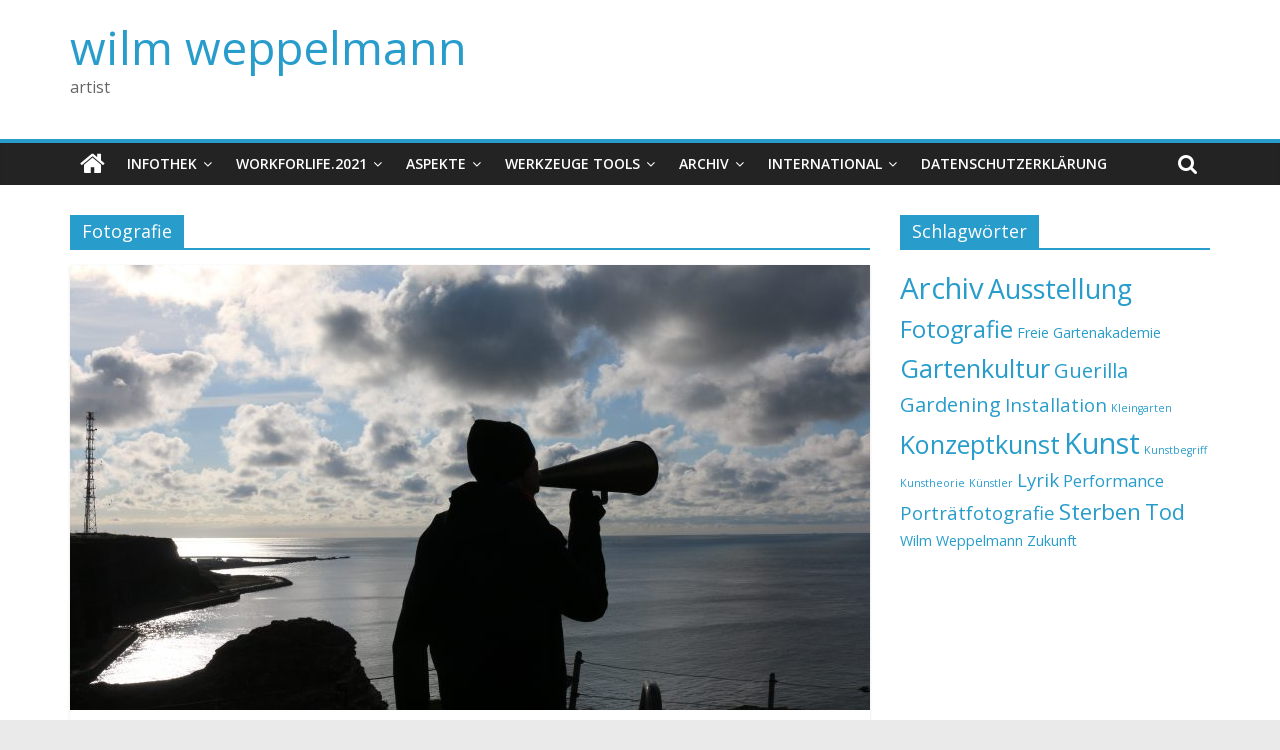

--- FILE ---
content_type: text/html; charset=UTF-8
request_url: http://www.weppelmann.de/?cat=5
body_size: 16398
content:
<!DOCTYPE html>
<html lang="de">
<head>
			<meta charset="UTF-8" />
		<meta name="viewport" content="width=device-width, initial-scale=1">
		<link rel="profile" href="http://gmpg.org/xfn/11" />
		<title>Fotografie | wilm weppelmann</title>
<meta name='robots' content='max-image-preview:large' />

<!-- All In One SEO Pack 3.7.1[202,243] -->

<meta name="keywords"  content="kunst,fotografie,ausstellung,archiv,porträtfotografie,zukunft,sterben,tod,wilm weppelmann" />
<link rel="next" href="http://www.weppelmann.de/?cat=5&#038;paged=2" />

<script type="application/ld+json" class="aioseop-schema">{"@context":"https://schema.org","@graph":[{"@type":"Organization","@id":"http://www.weppelmann.de/#organization","url":"http://www.weppelmann.de/","name":"wilm weppelmann","sameAs":[]},{"@type":"WebSite","@id":"http://www.weppelmann.de/#website","url":"http://www.weppelmann.de/","name":"wilm weppelmann","publisher":{"@id":"http://www.weppelmann.de/#organization"},"potentialAction":{"@type":"SearchAction","target":"http://www.weppelmann.de/?s={search_term_string}","query-input":"required name=search_term_string"}},{"@type":"CollectionPage","@id":"http://www.weppelmann.de/?cat=5#collectionpage","url":"http://www.weppelmann.de/?cat=5","inLanguage":"de","name":"Fotografie","isPartOf":{"@id":"http://www.weppelmann.de/#website"},"breadcrumb":{"@id":"http://www.weppelmann.de/?cat=5#breadcrumblist"}},{"@type":"BreadcrumbList","@id":"http://www.weppelmann.de/?cat=5#breadcrumblist","itemListElement":[{"@type":"ListItem","position":1,"item":{"@type":"WebPage","@id":"http://www.weppelmann.de/","url":"http://www.weppelmann.de/","name":"wilm weppelmann # artist künstler "}},{"@type":"ListItem","position":2,"item":{"@type":"WebPage","@id":"http://www.weppelmann.de/?cat=5","url":"http://www.weppelmann.de/?cat=5","name":"Fotografie"}}]}]}</script>
<link rel="canonical" href="http://www.weppelmann.de/?cat=5" />
<!-- All In One SEO Pack -->
<link rel='dns-prefetch' href='//www.weppelmann.de' />
<link rel='dns-prefetch' href='//fonts.googleapis.com' />
<link rel="alternate" type="application/rss+xml" title="wilm weppelmann &raquo; Feed" href="http://www.weppelmann.de/?feed=rss2" />
<link rel="alternate" type="application/rss+xml" title="wilm weppelmann &raquo; Fotografie Kategorie-Feed" href="http://www.weppelmann.de/?feed=rss2&#038;cat=5" />
<script type="text/javascript">
window._wpemojiSettings = {"baseUrl":"https:\/\/s.w.org\/images\/core\/emoji\/14.0.0\/72x72\/","ext":".png","svgUrl":"https:\/\/s.w.org\/images\/core\/emoji\/14.0.0\/svg\/","svgExt":".svg","source":{"concatemoji":"http:\/\/www.weppelmann.de\/wp-includes\/js\/wp-emoji-release.min.js?ver=6.1.9"}};
/*! This file is auto-generated */
!function(e,a,t){var n,r,o,i=a.createElement("canvas"),p=i.getContext&&i.getContext("2d");function s(e,t){var a=String.fromCharCode,e=(p.clearRect(0,0,i.width,i.height),p.fillText(a.apply(this,e),0,0),i.toDataURL());return p.clearRect(0,0,i.width,i.height),p.fillText(a.apply(this,t),0,0),e===i.toDataURL()}function c(e){var t=a.createElement("script");t.src=e,t.defer=t.type="text/javascript",a.getElementsByTagName("head")[0].appendChild(t)}for(o=Array("flag","emoji"),t.supports={everything:!0,everythingExceptFlag:!0},r=0;r<o.length;r++)t.supports[o[r]]=function(e){if(p&&p.fillText)switch(p.textBaseline="top",p.font="600 32px Arial",e){case"flag":return s([127987,65039,8205,9895,65039],[127987,65039,8203,9895,65039])?!1:!s([55356,56826,55356,56819],[55356,56826,8203,55356,56819])&&!s([55356,57332,56128,56423,56128,56418,56128,56421,56128,56430,56128,56423,56128,56447],[55356,57332,8203,56128,56423,8203,56128,56418,8203,56128,56421,8203,56128,56430,8203,56128,56423,8203,56128,56447]);case"emoji":return!s([129777,127995,8205,129778,127999],[129777,127995,8203,129778,127999])}return!1}(o[r]),t.supports.everything=t.supports.everything&&t.supports[o[r]],"flag"!==o[r]&&(t.supports.everythingExceptFlag=t.supports.everythingExceptFlag&&t.supports[o[r]]);t.supports.everythingExceptFlag=t.supports.everythingExceptFlag&&!t.supports.flag,t.DOMReady=!1,t.readyCallback=function(){t.DOMReady=!0},t.supports.everything||(n=function(){t.readyCallback()},a.addEventListener?(a.addEventListener("DOMContentLoaded",n,!1),e.addEventListener("load",n,!1)):(e.attachEvent("onload",n),a.attachEvent("onreadystatechange",function(){"complete"===a.readyState&&t.readyCallback()})),(e=t.source||{}).concatemoji?c(e.concatemoji):e.wpemoji&&e.twemoji&&(c(e.twemoji),c(e.wpemoji)))}(window,document,window._wpemojiSettings);
</script>
<style type="text/css">
img.wp-smiley,
img.emoji {
	display: inline !important;
	border: none !important;
	box-shadow: none !important;
	height: 1em !important;
	width: 1em !important;
	margin: 0 0.07em !important;
	vertical-align: -0.1em !important;
	background: none !important;
	padding: 0 !important;
}
</style>
	<link rel='stylesheet' id='wp-block-library-css' href='http://www.weppelmann.de/wp-includes/css/dist/block-library/style.min.css?ver=6.1.9' type='text/css' media='all' />
<style id='wp-block-library-theme-inline-css' type='text/css'>
.wp-block-audio figcaption{color:#555;font-size:13px;text-align:center}.is-dark-theme .wp-block-audio figcaption{color:hsla(0,0%,100%,.65)}.wp-block-audio{margin:0 0 1em}.wp-block-code{border:1px solid #ccc;border-radius:4px;font-family:Menlo,Consolas,monaco,monospace;padding:.8em 1em}.wp-block-embed figcaption{color:#555;font-size:13px;text-align:center}.is-dark-theme .wp-block-embed figcaption{color:hsla(0,0%,100%,.65)}.wp-block-embed{margin:0 0 1em}.blocks-gallery-caption{color:#555;font-size:13px;text-align:center}.is-dark-theme .blocks-gallery-caption{color:hsla(0,0%,100%,.65)}.wp-block-image figcaption{color:#555;font-size:13px;text-align:center}.is-dark-theme .wp-block-image figcaption{color:hsla(0,0%,100%,.65)}.wp-block-image{margin:0 0 1em}.wp-block-pullquote{border-top:4px solid;border-bottom:4px solid;margin-bottom:1.75em;color:currentColor}.wp-block-pullquote__citation,.wp-block-pullquote cite,.wp-block-pullquote footer{color:currentColor;text-transform:uppercase;font-size:.8125em;font-style:normal}.wp-block-quote{border-left:.25em solid;margin:0 0 1.75em;padding-left:1em}.wp-block-quote cite,.wp-block-quote footer{color:currentColor;font-size:.8125em;position:relative;font-style:normal}.wp-block-quote.has-text-align-right{border-left:none;border-right:.25em solid;padding-left:0;padding-right:1em}.wp-block-quote.has-text-align-center{border:none;padding-left:0}.wp-block-quote.is-large,.wp-block-quote.is-style-large,.wp-block-quote.is-style-plain{border:none}.wp-block-search .wp-block-search__label{font-weight:700}.wp-block-search__button{border:1px solid #ccc;padding:.375em .625em}:where(.wp-block-group.has-background){padding:1.25em 2.375em}.wp-block-separator.has-css-opacity{opacity:.4}.wp-block-separator{border:none;border-bottom:2px solid;margin-left:auto;margin-right:auto}.wp-block-separator.has-alpha-channel-opacity{opacity:1}.wp-block-separator:not(.is-style-wide):not(.is-style-dots){width:100px}.wp-block-separator.has-background:not(.is-style-dots){border-bottom:none;height:1px}.wp-block-separator.has-background:not(.is-style-wide):not(.is-style-dots){height:2px}.wp-block-table{margin:"0 0 1em 0"}.wp-block-table thead{border-bottom:3px solid}.wp-block-table tfoot{border-top:3px solid}.wp-block-table td,.wp-block-table th{word-break:normal}.wp-block-table figcaption{color:#555;font-size:13px;text-align:center}.is-dark-theme .wp-block-table figcaption{color:hsla(0,0%,100%,.65)}.wp-block-video figcaption{color:#555;font-size:13px;text-align:center}.is-dark-theme .wp-block-video figcaption{color:hsla(0,0%,100%,.65)}.wp-block-video{margin:0 0 1em}.wp-block-template-part.has-background{padding:1.25em 2.375em;margin-top:0;margin-bottom:0}
</style>
<link rel='stylesheet' id='classic-theme-styles-css' href='http://www.weppelmann.de/wp-includes/css/classic-themes.min.css?ver=1' type='text/css' media='all' />
<style id='global-styles-inline-css' type='text/css'>
body{--wp--preset--color--black: #000000;--wp--preset--color--cyan-bluish-gray: #abb8c3;--wp--preset--color--white: #ffffff;--wp--preset--color--pale-pink: #f78da7;--wp--preset--color--vivid-red: #cf2e2e;--wp--preset--color--luminous-vivid-orange: #ff6900;--wp--preset--color--luminous-vivid-amber: #fcb900;--wp--preset--color--light-green-cyan: #7bdcb5;--wp--preset--color--vivid-green-cyan: #00d084;--wp--preset--color--pale-cyan-blue: #8ed1fc;--wp--preset--color--vivid-cyan-blue: #0693e3;--wp--preset--color--vivid-purple: #9b51e0;--wp--preset--gradient--vivid-cyan-blue-to-vivid-purple: linear-gradient(135deg,rgba(6,147,227,1) 0%,rgb(155,81,224) 100%);--wp--preset--gradient--light-green-cyan-to-vivid-green-cyan: linear-gradient(135deg,rgb(122,220,180) 0%,rgb(0,208,130) 100%);--wp--preset--gradient--luminous-vivid-amber-to-luminous-vivid-orange: linear-gradient(135deg,rgba(252,185,0,1) 0%,rgba(255,105,0,1) 100%);--wp--preset--gradient--luminous-vivid-orange-to-vivid-red: linear-gradient(135deg,rgba(255,105,0,1) 0%,rgb(207,46,46) 100%);--wp--preset--gradient--very-light-gray-to-cyan-bluish-gray: linear-gradient(135deg,rgb(238,238,238) 0%,rgb(169,184,195) 100%);--wp--preset--gradient--cool-to-warm-spectrum: linear-gradient(135deg,rgb(74,234,220) 0%,rgb(151,120,209) 20%,rgb(207,42,186) 40%,rgb(238,44,130) 60%,rgb(251,105,98) 80%,rgb(254,248,76) 100%);--wp--preset--gradient--blush-light-purple: linear-gradient(135deg,rgb(255,206,236) 0%,rgb(152,150,240) 100%);--wp--preset--gradient--blush-bordeaux: linear-gradient(135deg,rgb(254,205,165) 0%,rgb(254,45,45) 50%,rgb(107,0,62) 100%);--wp--preset--gradient--luminous-dusk: linear-gradient(135deg,rgb(255,203,112) 0%,rgb(199,81,192) 50%,rgb(65,88,208) 100%);--wp--preset--gradient--pale-ocean: linear-gradient(135deg,rgb(255,245,203) 0%,rgb(182,227,212) 50%,rgb(51,167,181) 100%);--wp--preset--gradient--electric-grass: linear-gradient(135deg,rgb(202,248,128) 0%,rgb(113,206,126) 100%);--wp--preset--gradient--midnight: linear-gradient(135deg,rgb(2,3,129) 0%,rgb(40,116,252) 100%);--wp--preset--duotone--dark-grayscale: url('#wp-duotone-dark-grayscale');--wp--preset--duotone--grayscale: url('#wp-duotone-grayscale');--wp--preset--duotone--purple-yellow: url('#wp-duotone-purple-yellow');--wp--preset--duotone--blue-red: url('#wp-duotone-blue-red');--wp--preset--duotone--midnight: url('#wp-duotone-midnight');--wp--preset--duotone--magenta-yellow: url('#wp-duotone-magenta-yellow');--wp--preset--duotone--purple-green: url('#wp-duotone-purple-green');--wp--preset--duotone--blue-orange: url('#wp-duotone-blue-orange');--wp--preset--font-size--small: 13px;--wp--preset--font-size--medium: 20px;--wp--preset--font-size--large: 36px;--wp--preset--font-size--x-large: 42px;--wp--preset--spacing--20: 0.44rem;--wp--preset--spacing--30: 0.67rem;--wp--preset--spacing--40: 1rem;--wp--preset--spacing--50: 1.5rem;--wp--preset--spacing--60: 2.25rem;--wp--preset--spacing--70: 3.38rem;--wp--preset--spacing--80: 5.06rem;}:where(.is-layout-flex){gap: 0.5em;}body .is-layout-flow > .alignleft{float: left;margin-inline-start: 0;margin-inline-end: 2em;}body .is-layout-flow > .alignright{float: right;margin-inline-start: 2em;margin-inline-end: 0;}body .is-layout-flow > .aligncenter{margin-left: auto !important;margin-right: auto !important;}body .is-layout-constrained > .alignleft{float: left;margin-inline-start: 0;margin-inline-end: 2em;}body .is-layout-constrained > .alignright{float: right;margin-inline-start: 2em;margin-inline-end: 0;}body .is-layout-constrained > .aligncenter{margin-left: auto !important;margin-right: auto !important;}body .is-layout-constrained > :where(:not(.alignleft):not(.alignright):not(.alignfull)){max-width: var(--wp--style--global--content-size);margin-left: auto !important;margin-right: auto !important;}body .is-layout-constrained > .alignwide{max-width: var(--wp--style--global--wide-size);}body .is-layout-flex{display: flex;}body .is-layout-flex{flex-wrap: wrap;align-items: center;}body .is-layout-flex > *{margin: 0;}:where(.wp-block-columns.is-layout-flex){gap: 2em;}.has-black-color{color: var(--wp--preset--color--black) !important;}.has-cyan-bluish-gray-color{color: var(--wp--preset--color--cyan-bluish-gray) !important;}.has-white-color{color: var(--wp--preset--color--white) !important;}.has-pale-pink-color{color: var(--wp--preset--color--pale-pink) !important;}.has-vivid-red-color{color: var(--wp--preset--color--vivid-red) !important;}.has-luminous-vivid-orange-color{color: var(--wp--preset--color--luminous-vivid-orange) !important;}.has-luminous-vivid-amber-color{color: var(--wp--preset--color--luminous-vivid-amber) !important;}.has-light-green-cyan-color{color: var(--wp--preset--color--light-green-cyan) !important;}.has-vivid-green-cyan-color{color: var(--wp--preset--color--vivid-green-cyan) !important;}.has-pale-cyan-blue-color{color: var(--wp--preset--color--pale-cyan-blue) !important;}.has-vivid-cyan-blue-color{color: var(--wp--preset--color--vivid-cyan-blue) !important;}.has-vivid-purple-color{color: var(--wp--preset--color--vivid-purple) !important;}.has-black-background-color{background-color: var(--wp--preset--color--black) !important;}.has-cyan-bluish-gray-background-color{background-color: var(--wp--preset--color--cyan-bluish-gray) !important;}.has-white-background-color{background-color: var(--wp--preset--color--white) !important;}.has-pale-pink-background-color{background-color: var(--wp--preset--color--pale-pink) !important;}.has-vivid-red-background-color{background-color: var(--wp--preset--color--vivid-red) !important;}.has-luminous-vivid-orange-background-color{background-color: var(--wp--preset--color--luminous-vivid-orange) !important;}.has-luminous-vivid-amber-background-color{background-color: var(--wp--preset--color--luminous-vivid-amber) !important;}.has-light-green-cyan-background-color{background-color: var(--wp--preset--color--light-green-cyan) !important;}.has-vivid-green-cyan-background-color{background-color: var(--wp--preset--color--vivid-green-cyan) !important;}.has-pale-cyan-blue-background-color{background-color: var(--wp--preset--color--pale-cyan-blue) !important;}.has-vivid-cyan-blue-background-color{background-color: var(--wp--preset--color--vivid-cyan-blue) !important;}.has-vivid-purple-background-color{background-color: var(--wp--preset--color--vivid-purple) !important;}.has-black-border-color{border-color: var(--wp--preset--color--black) !important;}.has-cyan-bluish-gray-border-color{border-color: var(--wp--preset--color--cyan-bluish-gray) !important;}.has-white-border-color{border-color: var(--wp--preset--color--white) !important;}.has-pale-pink-border-color{border-color: var(--wp--preset--color--pale-pink) !important;}.has-vivid-red-border-color{border-color: var(--wp--preset--color--vivid-red) !important;}.has-luminous-vivid-orange-border-color{border-color: var(--wp--preset--color--luminous-vivid-orange) !important;}.has-luminous-vivid-amber-border-color{border-color: var(--wp--preset--color--luminous-vivid-amber) !important;}.has-light-green-cyan-border-color{border-color: var(--wp--preset--color--light-green-cyan) !important;}.has-vivid-green-cyan-border-color{border-color: var(--wp--preset--color--vivid-green-cyan) !important;}.has-pale-cyan-blue-border-color{border-color: var(--wp--preset--color--pale-cyan-blue) !important;}.has-vivid-cyan-blue-border-color{border-color: var(--wp--preset--color--vivid-cyan-blue) !important;}.has-vivid-purple-border-color{border-color: var(--wp--preset--color--vivid-purple) !important;}.has-vivid-cyan-blue-to-vivid-purple-gradient-background{background: var(--wp--preset--gradient--vivid-cyan-blue-to-vivid-purple) !important;}.has-light-green-cyan-to-vivid-green-cyan-gradient-background{background: var(--wp--preset--gradient--light-green-cyan-to-vivid-green-cyan) !important;}.has-luminous-vivid-amber-to-luminous-vivid-orange-gradient-background{background: var(--wp--preset--gradient--luminous-vivid-amber-to-luminous-vivid-orange) !important;}.has-luminous-vivid-orange-to-vivid-red-gradient-background{background: var(--wp--preset--gradient--luminous-vivid-orange-to-vivid-red) !important;}.has-very-light-gray-to-cyan-bluish-gray-gradient-background{background: var(--wp--preset--gradient--very-light-gray-to-cyan-bluish-gray) !important;}.has-cool-to-warm-spectrum-gradient-background{background: var(--wp--preset--gradient--cool-to-warm-spectrum) !important;}.has-blush-light-purple-gradient-background{background: var(--wp--preset--gradient--blush-light-purple) !important;}.has-blush-bordeaux-gradient-background{background: var(--wp--preset--gradient--blush-bordeaux) !important;}.has-luminous-dusk-gradient-background{background: var(--wp--preset--gradient--luminous-dusk) !important;}.has-pale-ocean-gradient-background{background: var(--wp--preset--gradient--pale-ocean) !important;}.has-electric-grass-gradient-background{background: var(--wp--preset--gradient--electric-grass) !important;}.has-midnight-gradient-background{background: var(--wp--preset--gradient--midnight) !important;}.has-small-font-size{font-size: var(--wp--preset--font-size--small) !important;}.has-medium-font-size{font-size: var(--wp--preset--font-size--medium) !important;}.has-large-font-size{font-size: var(--wp--preset--font-size--large) !important;}.has-x-large-font-size{font-size: var(--wp--preset--font-size--x-large) !important;}
.wp-block-navigation a:where(:not(.wp-element-button)){color: inherit;}
:where(.wp-block-columns.is-layout-flex){gap: 2em;}
.wp-block-pullquote{font-size: 1.5em;line-height: 1.6;}
</style>
<link rel='stylesheet' id='events-manager-css' href='http://www.weppelmann.de/wp-content/plugins/events-manager/includes/css/events_manager.css?ver=5.981' type='text/css' media='all' />
<link rel='stylesheet' id='colormag_style-css' href='http://www.weppelmann.de/wp-content/themes/colormag/style.css?ver=2.0.2' type='text/css' media='all' />
<link rel='stylesheet' id='colormag-fontawesome-css' href='http://www.weppelmann.de/wp-content/themes/colormag/fontawesome/css/font-awesome.min.css?ver=2.0.2' type='text/css' media='all' />
<link rel='stylesheet' id='colormag_googlefonts-css' href='//fonts.googleapis.com/css?family=Open+Sans%3A400%2C600&#038;ver=2.0.2' type='text/css' media='all' />
<link rel='stylesheet' id='newsletter-css' href='http://www.weppelmann.de/wp-content/plugins/newsletter/style.css?ver=6.9.3' type='text/css' media='all' />
<script type='text/javascript' src='http://www.weppelmann.de/wp-includes/js/jquery/jquery.min.js?ver=3.6.1' id='jquery-core-js'></script>
<script type='text/javascript' src='http://www.weppelmann.de/wp-includes/js/jquery/jquery-migrate.min.js?ver=3.3.2' id='jquery-migrate-js'></script>
<script type='text/javascript' src='http://www.weppelmann.de/wp-includes/js/jquery/ui/core.min.js?ver=1.13.2' id='jquery-ui-core-js'></script>
<script type='text/javascript' src='http://www.weppelmann.de/wp-includes/js/jquery/ui/mouse.min.js?ver=1.13.2' id='jquery-ui-mouse-js'></script>
<script type='text/javascript' src='http://www.weppelmann.de/wp-includes/js/jquery/ui/sortable.min.js?ver=1.13.2' id='jquery-ui-sortable-js'></script>
<script type='text/javascript' src='http://www.weppelmann.de/wp-includes/js/jquery/ui/datepicker.min.js?ver=1.13.2' id='jquery-ui-datepicker-js'></script>
<script type='text/javascript' id='jquery-ui-datepicker-js-after'>
jQuery(function(jQuery){jQuery.datepicker.setDefaults({"closeText":"Schlie\u00dfen","currentText":"Heute","monthNames":["Januar","Februar","M\u00e4rz","April","Mai","Juni","Juli","August","September","Oktober","November","Dezember"],"monthNamesShort":["Jan.","Feb.","M\u00e4rz","Apr.","Mai","Juni","Juli","Aug.","Sep.","Okt.","Nov.","Dez."],"nextText":"Weiter","prevText":"Zur\u00fcck","dayNames":["Sonntag","Montag","Dienstag","Mittwoch","Donnerstag","Freitag","Samstag"],"dayNamesShort":["So.","Mo.","Di.","Mi.","Do.","Fr.","Sa."],"dayNamesMin":["S","M","D","M","D","F","S"],"dateFormat":"d. MM yy","firstDay":1,"isRTL":false});});
</script>
<script type='text/javascript' src='http://www.weppelmann.de/wp-includes/js/jquery/ui/menu.min.js?ver=1.13.2' id='jquery-ui-menu-js'></script>
<script type='text/javascript' src='http://www.weppelmann.de/wp-includes/js/dist/vendor/regenerator-runtime.min.js?ver=0.13.9' id='regenerator-runtime-js'></script>
<script type='text/javascript' src='http://www.weppelmann.de/wp-includes/js/dist/vendor/wp-polyfill.min.js?ver=3.15.0' id='wp-polyfill-js'></script>
<script type='text/javascript' src='http://www.weppelmann.de/wp-includes/js/dist/dom-ready.min.js?ver=392bdd43726760d1f3ca' id='wp-dom-ready-js'></script>
<script type='text/javascript' src='http://www.weppelmann.de/wp-includes/js/dist/hooks.min.js?ver=4169d3cf8e8d95a3d6d5' id='wp-hooks-js'></script>
<script type='text/javascript' src='http://www.weppelmann.de/wp-includes/js/dist/i18n.min.js?ver=9e794f35a71bb98672ae' id='wp-i18n-js'></script>
<script type='text/javascript' id='wp-i18n-js-after'>
wp.i18n.setLocaleData( { 'text direction\u0004ltr': [ 'ltr' ] } );
</script>
<script type='text/javascript' id='wp-a11y-js-translations'>
( function( domain, translations ) {
	var localeData = translations.locale_data[ domain ] || translations.locale_data.messages;
	localeData[""].domain = domain;
	wp.i18n.setLocaleData( localeData, domain );
} )( "default", {"translation-revision-date":"2026-01-20 17:39:02+0000","generator":"GlotPress\/4.0.3","domain":"messages","locale_data":{"messages":{"":{"domain":"messages","plural-forms":"nplurals=2; plural=n != 1;","lang":"de"},"Notifications":["Benachrichtigungen"]}},"comment":{"reference":"wp-includes\/js\/dist\/a11y.js"}} );
</script>
<script type='text/javascript' src='http://www.weppelmann.de/wp-includes/js/dist/a11y.min.js?ver=ecce20f002eda4c19664' id='wp-a11y-js'></script>
<script type='text/javascript' id='jquery-ui-autocomplete-js-extra'>
/* <![CDATA[ */
var uiAutocompleteL10n = {"noResults":"Es wurden keine Ergebnisse gefunden.","oneResult":"1 Ergebnis gefunden. Benutze die Pfeiltasten zum Navigieren.","manyResults":"%d Ergebnisse gefunden. Benutze die Pfeiltasten zum Navigieren.","itemSelected":"Der Eintrag wurde ausgew\u00e4hlt."};
/* ]]> */
</script>
<script type='text/javascript' src='http://www.weppelmann.de/wp-includes/js/jquery/ui/autocomplete.min.js?ver=1.13.2' id='jquery-ui-autocomplete-js'></script>
<script type='text/javascript' src='http://www.weppelmann.de/wp-includes/js/jquery/ui/resizable.min.js?ver=1.13.2' id='jquery-ui-resizable-js'></script>
<script type='text/javascript' src='http://www.weppelmann.de/wp-includes/js/jquery/ui/draggable.min.js?ver=1.13.2' id='jquery-ui-draggable-js'></script>
<script type='text/javascript' src='http://www.weppelmann.de/wp-includes/js/jquery/ui/controlgroup.min.js?ver=1.13.2' id='jquery-ui-controlgroup-js'></script>
<script type='text/javascript' src='http://www.weppelmann.de/wp-includes/js/jquery/ui/checkboxradio.min.js?ver=1.13.2' id='jquery-ui-checkboxradio-js'></script>
<script type='text/javascript' src='http://www.weppelmann.de/wp-includes/js/jquery/ui/button.min.js?ver=1.13.2' id='jquery-ui-button-js'></script>
<script type='text/javascript' src='http://www.weppelmann.de/wp-includes/js/jquery/ui/dialog.min.js?ver=1.13.2' id='jquery-ui-dialog-js'></script>
<script type='text/javascript' id='events-manager-js-extra'>
/* <![CDATA[ */
var EM = {"ajaxurl":"http:\/\/www.weppelmann.de\/wp-admin\/admin-ajax.php","locationajaxurl":"http:\/\/www.weppelmann.de\/wp-admin\/admin-ajax.php?action=locations_search","firstDay":"1","locale":"de","dateFormat":"dd.mm.yy","ui_css":"http:\/\/www.weppelmann.de\/wp-content\/plugins\/events-manager\/includes\/css\/jquery-ui.min.css","show24hours":"1","is_ssl":"","txt_search":"Suche","txt_searching":"Suche...","txt_loading":"Wird geladen..."};
/* ]]> */
</script>
<script type='text/javascript' src='http://www.weppelmann.de/wp-content/plugins/events-manager/includes/js/events-manager.js?ver=5.981' id='events-manager-js'></script>
<!--[if lte IE 8]>
<script type='text/javascript' src='http://www.weppelmann.de/wp-content/themes/colormag/js/html5shiv.min.js?ver=2.0.2' id='html5-js'></script>
<![endif]-->
<link rel="https://api.w.org/" href="http://www.weppelmann.de/index.php?rest_route=/" /><link rel="alternate" type="application/json" href="http://www.weppelmann.de/index.php?rest_route=/wp/v2/categories/5" /><link rel="EditURI" type="application/rsd+xml" title="RSD" href="http://www.weppelmann.de/xmlrpc.php?rsd" />
<link rel="wlwmanifest" type="application/wlwmanifest+xml" href="http://www.weppelmann.de/wp-includes/wlwmanifest.xml" />
<meta name="generator" content="WordPress 6.1.9" />
                    <style type="text/css">
            @media screen {
              .printfriendly {
                position: relative;
              	z-index: 1000;
                margin: 12px 12px 12px 12px;
              }
              .printfriendly a, .printfriendly a:link, .printfriendly a:visited, .printfriendly a:hover, .printfriendly a:active {
                font-weight: 600;
                cursor: pointer;
                text-decoration: none;
                border: none;
                -webkit-box-shadow: none;
                -moz-box-shadow: none;
                box-shadow: none;
                outline:none;
                font-size: 14px;
                color: #6D9F00;
              }
              .printfriendly.pf-alignleft {float: left}.printfriendly.pf-alignright {float: right}.printfriendly.pf-aligncenter {display: flex;align-items: center;justify-content: center;}
            }

            @media print {
              .printfriendly {display: none}
            }
          </style>
                  <style type="text/css" media="screen">input#akismet_privacy_check { float: left; margin: 7px 7px 7px 0; width: 13px; }</style><script type="text/javascript" src="http://www.weppelmann.de/wp-content/plugins/si-captcha-for-wordpress/captcha/si_captcha.js?ver=1769200845"></script>
<!-- begin SI CAPTCHA Anti-Spam - login/register form style -->
<style type="text/css">
.si_captcha_small { width:175px; height:45px; padding-top:10px; padding-bottom:10px; }
.si_captcha_large { width:250px; height:60px; padding-top:10px; padding-bottom:10px; }
img#si_image_com { border-style:none; margin:0; padding-right:5px; float:left; }
img#si_image_reg { border-style:none; margin:0; padding-right:5px; float:left; }
img#si_image_log { border-style:none; margin:0; padding-right:5px; float:left; }
img#si_image_side_login { border-style:none; margin:0; padding-right:5px; float:left; }
img#si_image_checkout { border-style:none; margin:0; padding-right:5px; float:left; }
img#si_image_jetpack { border-style:none; margin:0; padding-right:5px; float:left; }
img#si_image_bbpress_topic { border-style:none; margin:0; padding-right:5px; float:left; }
.si_captcha_refresh { border-style:none; margin:0; vertical-align:bottom; }
div#si_captcha_input { display:block; padding-top:15px; padding-bottom:5px; }
label#si_captcha_code_label { margin:0; }
input#si_captcha_code_input { width:65px; }
p#si_captcha_code_p { clear: left; padding-top:10px; }
.si-captcha-jetpack-error { color:#DC3232; }
</style>
<!-- end SI CAPTCHA Anti-Spam - login/register form style -->
</head>

<body class="archive category category-fotografie category-5 wp-embed-responsive right-sidebar wide">

<svg xmlns="http://www.w3.org/2000/svg" viewBox="0 0 0 0" width="0" height="0" focusable="false" role="none" style="visibility: hidden; position: absolute; left: -9999px; overflow: hidden;" ><defs><filter id="wp-duotone-dark-grayscale"><feColorMatrix color-interpolation-filters="sRGB" type="matrix" values=" .299 .587 .114 0 0 .299 .587 .114 0 0 .299 .587 .114 0 0 .299 .587 .114 0 0 " /><feComponentTransfer color-interpolation-filters="sRGB" ><feFuncR type="table" tableValues="0 0.49803921568627" /><feFuncG type="table" tableValues="0 0.49803921568627" /><feFuncB type="table" tableValues="0 0.49803921568627" /><feFuncA type="table" tableValues="1 1" /></feComponentTransfer><feComposite in2="SourceGraphic" operator="in" /></filter></defs></svg><svg xmlns="http://www.w3.org/2000/svg" viewBox="0 0 0 0" width="0" height="0" focusable="false" role="none" style="visibility: hidden; position: absolute; left: -9999px; overflow: hidden;" ><defs><filter id="wp-duotone-grayscale"><feColorMatrix color-interpolation-filters="sRGB" type="matrix" values=" .299 .587 .114 0 0 .299 .587 .114 0 0 .299 .587 .114 0 0 .299 .587 .114 0 0 " /><feComponentTransfer color-interpolation-filters="sRGB" ><feFuncR type="table" tableValues="0 1" /><feFuncG type="table" tableValues="0 1" /><feFuncB type="table" tableValues="0 1" /><feFuncA type="table" tableValues="1 1" /></feComponentTransfer><feComposite in2="SourceGraphic" operator="in" /></filter></defs></svg><svg xmlns="http://www.w3.org/2000/svg" viewBox="0 0 0 0" width="0" height="0" focusable="false" role="none" style="visibility: hidden; position: absolute; left: -9999px; overflow: hidden;" ><defs><filter id="wp-duotone-purple-yellow"><feColorMatrix color-interpolation-filters="sRGB" type="matrix" values=" .299 .587 .114 0 0 .299 .587 .114 0 0 .299 .587 .114 0 0 .299 .587 .114 0 0 " /><feComponentTransfer color-interpolation-filters="sRGB" ><feFuncR type="table" tableValues="0.54901960784314 0.98823529411765" /><feFuncG type="table" tableValues="0 1" /><feFuncB type="table" tableValues="0.71764705882353 0.25490196078431" /><feFuncA type="table" tableValues="1 1" /></feComponentTransfer><feComposite in2="SourceGraphic" operator="in" /></filter></defs></svg><svg xmlns="http://www.w3.org/2000/svg" viewBox="0 0 0 0" width="0" height="0" focusable="false" role="none" style="visibility: hidden; position: absolute; left: -9999px; overflow: hidden;" ><defs><filter id="wp-duotone-blue-red"><feColorMatrix color-interpolation-filters="sRGB" type="matrix" values=" .299 .587 .114 0 0 .299 .587 .114 0 0 .299 .587 .114 0 0 .299 .587 .114 0 0 " /><feComponentTransfer color-interpolation-filters="sRGB" ><feFuncR type="table" tableValues="0 1" /><feFuncG type="table" tableValues="0 0.27843137254902" /><feFuncB type="table" tableValues="0.5921568627451 0.27843137254902" /><feFuncA type="table" tableValues="1 1" /></feComponentTransfer><feComposite in2="SourceGraphic" operator="in" /></filter></defs></svg><svg xmlns="http://www.w3.org/2000/svg" viewBox="0 0 0 0" width="0" height="0" focusable="false" role="none" style="visibility: hidden; position: absolute; left: -9999px; overflow: hidden;" ><defs><filter id="wp-duotone-midnight"><feColorMatrix color-interpolation-filters="sRGB" type="matrix" values=" .299 .587 .114 0 0 .299 .587 .114 0 0 .299 .587 .114 0 0 .299 .587 .114 0 0 " /><feComponentTransfer color-interpolation-filters="sRGB" ><feFuncR type="table" tableValues="0 0" /><feFuncG type="table" tableValues="0 0.64705882352941" /><feFuncB type="table" tableValues="0 1" /><feFuncA type="table" tableValues="1 1" /></feComponentTransfer><feComposite in2="SourceGraphic" operator="in" /></filter></defs></svg><svg xmlns="http://www.w3.org/2000/svg" viewBox="0 0 0 0" width="0" height="0" focusable="false" role="none" style="visibility: hidden; position: absolute; left: -9999px; overflow: hidden;" ><defs><filter id="wp-duotone-magenta-yellow"><feColorMatrix color-interpolation-filters="sRGB" type="matrix" values=" .299 .587 .114 0 0 .299 .587 .114 0 0 .299 .587 .114 0 0 .299 .587 .114 0 0 " /><feComponentTransfer color-interpolation-filters="sRGB" ><feFuncR type="table" tableValues="0.78039215686275 1" /><feFuncG type="table" tableValues="0 0.94901960784314" /><feFuncB type="table" tableValues="0.35294117647059 0.47058823529412" /><feFuncA type="table" tableValues="1 1" /></feComponentTransfer><feComposite in2="SourceGraphic" operator="in" /></filter></defs></svg><svg xmlns="http://www.w3.org/2000/svg" viewBox="0 0 0 0" width="0" height="0" focusable="false" role="none" style="visibility: hidden; position: absolute; left: -9999px; overflow: hidden;" ><defs><filter id="wp-duotone-purple-green"><feColorMatrix color-interpolation-filters="sRGB" type="matrix" values=" .299 .587 .114 0 0 .299 .587 .114 0 0 .299 .587 .114 0 0 .299 .587 .114 0 0 " /><feComponentTransfer color-interpolation-filters="sRGB" ><feFuncR type="table" tableValues="0.65098039215686 0.40392156862745" /><feFuncG type="table" tableValues="0 1" /><feFuncB type="table" tableValues="0.44705882352941 0.4" /><feFuncA type="table" tableValues="1 1" /></feComponentTransfer><feComposite in2="SourceGraphic" operator="in" /></filter></defs></svg><svg xmlns="http://www.w3.org/2000/svg" viewBox="0 0 0 0" width="0" height="0" focusable="false" role="none" style="visibility: hidden; position: absolute; left: -9999px; overflow: hidden;" ><defs><filter id="wp-duotone-blue-orange"><feColorMatrix color-interpolation-filters="sRGB" type="matrix" values=" .299 .587 .114 0 0 .299 .587 .114 0 0 .299 .587 .114 0 0 .299 .587 .114 0 0 " /><feComponentTransfer color-interpolation-filters="sRGB" ><feFuncR type="table" tableValues="0.098039215686275 1" /><feFuncG type="table" tableValues="0 0.66274509803922" /><feFuncB type="table" tableValues="0.84705882352941 0.41960784313725" /><feFuncA type="table" tableValues="1 1" /></feComponentTransfer><feComposite in2="SourceGraphic" operator="in" /></filter></defs></svg>		<div id="page" class="hfeed site">
				<a class="skip-link screen-reader-text" href="#main">Zum Inhalt springen</a>
				<header id="masthead" class="site-header clearfix ">
				<div id="header-text-nav-container" class="clearfix">
		
		<div class="inner-wrap">
			<div id="header-text-nav-wrap" class="clearfix">

				<div id="header-left-section">
					
					<div id="header-text" class="">
													<h3 id="site-title">
								<a href="http://www.weppelmann.de/" title="wilm weppelmann" rel="home">wilm weppelmann</a>
							</h3>
						
													<p id="site-description">
								artist							</p><!-- #site-description -->
											</div><!-- #header-text -->
				</div><!-- #header-left-section -->

				<div id="header-right-section">
									</div><!-- #header-right-section -->

			</div><!-- #header-text-nav-wrap -->
		</div><!-- .inner-wrap -->

		
		<nav id="site-navigation" class="main-navigation clearfix" role="navigation">
			<div class="inner-wrap clearfix">
				
					<div class="home-icon">
						<a href="http://www.weppelmann.de/"
						   title="wilm weppelmann"
						>
							<i class="fa fa-home"></i>
						</a>
					</div>
				
									<div class="search-random-icons-container">
													<div class="top-search-wrap">
								<i class="fa fa-search search-top"></i>
								<div class="search-form-top">
									
<form action="http://www.weppelmann.de/" class="search-form searchform clearfix" method="get" role="search">

	<div class="search-wrap">
		<input type="search"
		       class="s field"
		       name="s"
		       value=""
		       placeholder="Suchen"
		/>

		<button class="search-icon" type="submit"></button>
	</div>

</form><!-- .searchform -->
								</div>
							</div>
											</div>
				
				<p class="menu-toggle"></p>
				<div class="menu-primary-container"><ul id="menu-navigation" class="menu"><li id="menu-item-38" class="menu-item menu-item-type-post_type menu-item-object-page menu-item-has-children menu-item-38"><a href="http://www.weppelmann.de/?page_id=27">Infothek</a>
<ul class="sub-menu">
	<li id="menu-item-54" class="menu-item menu-item-type-post_type menu-item-object-page menu-item-54"><a href="http://www.weppelmann.de/?page_id=52">Kurzinfo</a></li>
	<li id="menu-item-95" class="menu-item menu-item-type-post_type menu-item-object-page menu-item-95"><a href="http://www.weppelmann.de/?page_id=59">Biografie</a></li>
	<li id="menu-item-108" class="menu-item menu-item-type-post_type menu-item-object-page menu-item-108"><a href="http://www.weppelmann.de/?page_id=105">Copyright</a></li>
	<li id="menu-item-113" class="menu-item menu-item-type-post_type menu-item-object-page menu-item-113"><a href="http://www.weppelmann.de/?page_id=111">Friendly Links</a></li>
</ul>
</li>
<li id="menu-item-36" class="menu-item menu-item-type-post_type menu-item-object-page menu-item-has-children menu-item-36"><a href="http://www.weppelmann.de/?page_id=31">WorkforLife.2021</a>
<ul class="sub-menu">
	<li id="menu-item-1479" class="menu-item menu-item-type-post_type menu-item-object-page menu-item-1479"><a href="http://www.weppelmann.de/?page_id=1476">WORDCOAST</a></li>
	<li id="menu-item-336" class="menu-item menu-item-type-post_type menu-item-object-page menu-item-336"><a href="http://www.weppelmann.de/?page_id=330">The Garden World of Wilm Weppelmann</a></li>
	<li id="menu-item-1486" class="menu-item menu-item-type-post_type menu-item-object-page menu-item-1486"><a href="http://www.weppelmann.de/?page_id=1483">Sorrow and Pity</a></li>
	<li id="menu-item-318" class="menu-item menu-item-type-post_type menu-item-object-page menu-item-318"><a href="http://www.weppelmann.de/?page_id=314">Der zweite Winterschlaf 2021-2022</a></li>
</ul>
</li>
<li id="menu-item-37" class="menu-item menu-item-type-post_type menu-item-object-page menu-item-has-children menu-item-37"><a href="http://www.weppelmann.de/?page_id=29">Aspekte</a>
<ul class="sub-menu">
	<li id="menu-item-1571" class="menu-item menu-item-type-post_type menu-item-object-page menu-item-1571"><a href="http://www.weppelmann.de/?page_id=1126">Gardening</a></li>
	<li id="menu-item-1497" class="menu-item menu-item-type-post_type menu-item-object-page menu-item-1497"><a href="http://www.weppelmann.de/?page_id=1494">The Sea</a></li>
	<li id="menu-item-1253" class="menu-item menu-item-type-post_type menu-item-object-page menu-item-1253"><a href="http://www.weppelmann.de/?page_id=1251">ZUKUNFT</a></li>
	<li id="menu-item-1303" class="menu-item menu-item-type-post_type menu-item-object-page menu-item-1303"><a href="http://www.weppelmann.de/?page_id=1301">The Rhythm of Life</a></li>
	<li id="menu-item-1254" class="menu-item menu-item-type-post_type menu-item-object-page menu-item-1254"><a href="http://www.weppelmann.de/?page_id=1249">STERBEN</a></li>
	<li id="menu-item-1306" class="menu-item menu-item-type-post_type menu-item-object-page menu-item-1306"><a href="http://www.weppelmann.de/?page_id=1304">The Town</a></li>
</ul>
</li>
<li id="menu-item-44" class="menu-item menu-item-type-post_type menu-item-object-page menu-item-has-children menu-item-44"><a href="http://www.weppelmann.de/?page_id=40">Werkzeuge Tools</a>
<ul class="sub-menu">
	<li id="menu-item-1135" class="menu-item menu-item-type-post_type menu-item-object-page menu-item-1135"><a href="http://www.weppelmann.de/?page_id=1126">Gardening</a></li>
	<li id="menu-item-1134" class="menu-item menu-item-type-post_type menu-item-object-page menu-item-1134"><a href="http://www.weppelmann.de/?page_id=1128">Photographie</a></li>
	<li id="menu-item-1133" class="menu-item menu-item-type-post_type menu-item-object-page menu-item-1133"><a href="http://www.weppelmann.de/?page_id=1131">Wort</a></li>
	<li id="menu-item-1280" class="menu-item menu-item-type-post_type menu-item-object-page menu-item-1280"><a href="http://www.weppelmann.de/?page_id=1266">Concept Art</a></li>
	<li id="menu-item-1278" class="menu-item menu-item-type-post_type menu-item-object-page menu-item-1278"><a href="http://www.weppelmann.de/?page_id=1270">Installation</a></li>
	<li id="menu-item-1279" class="menu-item menu-item-type-post_type menu-item-object-page menu-item-1279"><a href="http://www.weppelmann.de/?page_id=1268">Performance</a></li>
</ul>
</li>
<li id="menu-item-35" class="menu-item menu-item-type-post_type menu-item-object-page menu-item-has-children menu-item-35"><a href="http://www.weppelmann.de/?page_id=32">Archiv</a>
<ul class="sub-menu">
	<li id="menu-item-1513" class="menu-item menu-item-type-post_type menu-item-object-page menu-item-1513"><a href="http://www.weppelmann.de/?page_id=1510">2020</a></li>
	<li id="menu-item-1514" class="menu-item menu-item-type-post_type menu-item-object-page menu-item-1514"><a href="http://www.weppelmann.de/?page_id=1508">2019</a></li>
	<li id="menu-item-1515" class="menu-item menu-item-type-post_type menu-item-object-page menu-item-1515"><a href="http://www.weppelmann.de/?page_id=1505">2018</a></li>
	<li id="menu-item-1521" class="menu-item menu-item-type-post_type menu-item-object-page menu-item-1521"><a href="http://www.weppelmann.de/?page_id=1518">2017</a></li>
	<li id="menu-item-1517" class="menu-item menu-item-type-post_type menu-item-object-page menu-item-1517"><a href="http://www.weppelmann.de/?page_id=1499">2016</a></li>
	<li id="menu-item-1516" class="menu-item menu-item-type-post_type menu-item-object-page menu-item-1516"><a href="http://www.weppelmann.de/?page_id=1498">2015</a></li>
	<li id="menu-item-1265" class="menu-item menu-item-type-post_type menu-item-object-page menu-item-1265"><a href="http://www.weppelmann.de/?page_id=1258">2014</a></li>
	<li id="menu-item-1100" class="menu-item menu-item-type-post_type menu-item-object-page menu-item-1100"><a href="http://www.weppelmann.de/?page_id=1098">2013</a></li>
	<li id="menu-item-1080" class="menu-item menu-item-type-post_type menu-item-object-page menu-item-1080"><a href="http://www.weppelmann.de/?page_id=1076">2012</a></li>
	<li id="menu-item-1004" class="menu-item menu-item-type-post_type menu-item-object-page menu-item-1004"><a href="http://www.weppelmann.de/?page_id=999">2011</a></li>
	<li id="menu-item-997" class="menu-item menu-item-type-post_type menu-item-object-page menu-item-997"><a href="http://www.weppelmann.de/?page_id=988">2010</a></li>
	<li id="menu-item-950" class="menu-item menu-item-type-post_type menu-item-object-page menu-item-950"><a href="http://www.weppelmann.de/?page_id=945">2009</a></li>
	<li id="menu-item-863" class="menu-item menu-item-type-post_type menu-item-object-page menu-item-863"><a href="http://www.weppelmann.de/?page_id=858">2007</a></li>
	<li id="menu-item-829" class="menu-item menu-item-type-post_type menu-item-object-page menu-item-829"><a href="http://www.weppelmann.de/?page_id=827">2006</a></li>
	<li id="menu-item-812" class="menu-item menu-item-type-post_type menu-item-object-page menu-item-812"><a href="http://www.weppelmann.de/?page_id=795">2005</a></li>
	<li id="menu-item-710" class="menu-item menu-item-type-post_type menu-item-object-page menu-item-710"><a href="http://www.weppelmann.de/?page_id=708">2004</a></li>
	<li id="menu-item-669" class="menu-item menu-item-type-post_type menu-item-object-page menu-item-669"><a href="http://www.weppelmann.de/?page_id=667">2003</a></li>
	<li id="menu-item-625" class="menu-item menu-item-type-post_type menu-item-object-page menu-item-625"><a href="http://www.weppelmann.de/?page_id=623">1999</a></li>
	<li id="menu-item-542" class="menu-item menu-item-type-post_type menu-item-object-page menu-item-542"><a href="http://www.weppelmann.de/?page_id=539">0 – 1998 Prolog</a></li>
</ul>
</li>
<li id="menu-item-34" class="menu-item menu-item-type-post_type menu-item-object-page menu-item-has-children menu-item-34"><a href="http://www.weppelmann.de/?page_id=33">International</a>
<ul class="sub-menu">
	<li id="menu-item-1350" class="menu-item menu-item-type-post_type menu-item-object-page menu-item-1350"><a href="http://www.weppelmann.de/?page_id=1348">The artist Wilm Weppelmann</a></li>
	<li id="menu-item-122" class="menu-item menu-item-type-post_type menu-item-object-page menu-item-122"><a href="http://www.weppelmann.de/?page_id=116">ヴィルム・ヴェッペルマン</a></li>
</ul>
</li>
<li id="menu-item-1437" class="menu-item menu-item-type-post_type menu-item-object-page menu-item-1437"><a href="http://www.weppelmann.de/?page_id=1435">Datenschutzerklärung</a></li>
</ul></div>
			</div>
		</nav>

				</div><!-- #header-text-nav-container -->
				</header><!-- #masthead -->
				<div id="main" class="clearfix">
				<div class="inner-wrap clearfix">
		
	<div id="primary">
		<div id="content" class="clearfix">

			
		<header class="page-header">
			<h1 class="page-title"><span>Fotografie</span></h1>		</header><!-- .page-header -->

		
				<div class="article-container">

					
<article id="post-1601" class="post-1601 post type-post status-publish format-standard has-post-thumbnail hentry category-allgemein category-fotografie category-kunst category-ausstellung">
	
				<div class="featured-image">
				<a href="http://www.weppelmann.de/?p=1601" title="Küste der Wörter             Wilm Weppelmann (1957 &#8211; 2021)">
					<img width="800" height="445" src="http://www.weppelmann.de/wp-content/uploads/2020/10/IMG_1392-800x445.jpg" class="attachment-colormag-featured-image size-colormag-featured-image wp-post-image" alt="" decoding="async" />				</a>
			</div>
			
	<div class="article-content clearfix">

		<div class="above-entry-meta"><span class="cat-links"><a href="http://www.weppelmann.de/?cat=1"  rel="category tag">Allgemein</a>&nbsp;<a href="http://www.weppelmann.de/?cat=5"  rel="category tag">Fotografie</a>&nbsp;<a href="http://www.weppelmann.de/?cat=6"  rel="category tag">Kunst</a>&nbsp;<a href="http://www.weppelmann.de/?cat=30"  rel="category tag">Ausstellung</a>&nbsp;</span></div>
		<header class="entry-header">
			<h2 class="entry-title">
				<a href="http://www.weppelmann.de/?p=1601" title="Küste der Wörter             Wilm Weppelmann (1957 &#8211; 2021)">Küste der Wörter             Wilm Weppelmann (1957 &#8211; 2021)</a>
			</h2>
		</header>

		<div class="below-entry-meta">
			<span class="posted-on"><a href="http://www.weppelmann.de/?p=1601" title="15:05" rel="bookmark"><i class="fa fa-calendar-o"></i> <time class="entry-date published" datetime="2022-08-08T15:05:16+02:00">8. August 2022</time><time class="updated" datetime="2023-01-05T18:13:43+02:00">5. Januar 2023</time></a></span>
			<span class="byline">
				<span class="author vcard">
					<i class="fa fa-user"></i>
					<a class="url fn n"
					   href="http://www.weppelmann.de/?author=2"
					   title="Redaktion"
					>
						Redaktion					</a>
				</span>
			</span>

			</div>
		<div class="entry-content clearfix">
			<p>Haus der Niederlande im Krameramtshaus 10. August &#8211; 8 Oktober 2022</p>
<div class="printfriendly pf-alignleft"><a href="http://www.weppelmann.de/?p=1601&amp;pfstyle=wp" rel="nofollow"  title="Printer Friendly, PDF & Email"><img style="border:none;-webkit-box-shadow:none; -moz-box-shadow: none; box-shadow:none; padding:0; margin:0" src="https://cdn.printfriendly.com/buttons/printfriendly-pdf-button-nobg.png" alt="Print Friendly, PDF & Email" /></a></div>			<a class="more-link" title="Küste der Wörter             Wilm Weppelmann (1957 &#8211; 2021)" href="http://www.weppelmann.de/?p=1601">
				<span>Weiterlesen</span>
			</a>
		</div>

	</div>

	</article>

<article id="post-1585" class="post-1585 post type-post status-publish format-standard has-post-thumbnail hentry category-allgemein category-fotografie category-kunst category-lyrik category-ausstellung category-gartenkunst category-konzeptkunst">
	
				<div class="featured-image">
				<a href="http://www.weppelmann.de/?p=1585" title="Im Gedenken an Wilm Weppelmann">
					<img width="800" height="445" src="http://www.weppelmann.de/wp-content/uploads/2022/04/IMG_9896-800x445.jpg" class="attachment-colormag-featured-image size-colormag-featured-image wp-post-image" alt="" decoding="async" loading="lazy" />				</a>
			</div>
			
	<div class="article-content clearfix">

		<div class="above-entry-meta"><span class="cat-links"><a href="http://www.weppelmann.de/?cat=1"  rel="category tag">Allgemein</a>&nbsp;<a href="http://www.weppelmann.de/?cat=5"  rel="category tag">Fotografie</a>&nbsp;<a href="http://www.weppelmann.de/?cat=6"  rel="category tag">Kunst</a>&nbsp;<a href="http://www.weppelmann.de/?cat=29"  rel="category tag">Lyrik</a>&nbsp;<a href="http://www.weppelmann.de/?cat=30"  rel="category tag">Ausstellung</a>&nbsp;<a href="http://www.weppelmann.de/?cat=14"  rel="category tag">Gartenkunst</a>&nbsp;<a href="http://www.weppelmann.de/?cat=33"  rel="category tag">Konzeptkunst</a>&nbsp;</span></div>
		<header class="entry-header">
			<h2 class="entry-title">
				<a href="http://www.weppelmann.de/?p=1585" title="Im Gedenken an Wilm Weppelmann">Im Gedenken an Wilm Weppelmann</a>
			</h2>
		</header>

		<div class="below-entry-meta">
			<span class="posted-on"><a href="http://www.weppelmann.de/?p=1585" title="17:11" rel="bookmark"><i class="fa fa-calendar-o"></i> <time class="entry-date published" datetime="2022-04-01T17:11:54+02:00">1. April 2022</time><time class="updated" datetime="2022-06-13T16:26:24+02:00">13. Juni 2022</time></a></span>
			<span class="byline">
				<span class="author vcard">
					<i class="fa fa-user"></i>
					<a class="url fn n"
					   href="http://www.weppelmann.de/?author=2"
					   title="Redaktion"
					>
						Redaktion					</a>
				</span>
			</span>

			</div>
		<div class="entry-content clearfix">
			<p>Im November 2021 ist Wilm Weppelmann nach langer Krankheit gestorben. Seine Freunde möchten diese Webseite zu seinem Gedenken und zur</p>
<div class="printfriendly pf-alignleft"><a href="http://www.weppelmann.de/?p=1585&amp;pfstyle=wp" rel="nofollow"  title="Printer Friendly, PDF & Email"><img style="border:none;-webkit-box-shadow:none; -moz-box-shadow: none; box-shadow:none; padding:0; margin:0" src="https://cdn.printfriendly.com/buttons/printfriendly-pdf-button-nobg.png" alt="Print Friendly, PDF & Email" /></a></div>			<a class="more-link" title="Im Gedenken an Wilm Weppelmann" href="http://www.weppelmann.de/?p=1585">
				<span>Weiterlesen</span>
			</a>
		</div>

	</div>

	</article>

<article id="post-1410" class="post-1410 post type-post status-publish format-standard has-post-thumbnail hentry category-allgemein category-fotografie">
	
				<div class="featured-image">
				<a href="http://www.weppelmann.de/?p=1410" title="Archiv 2016 _ LANDMARKS SEEMARKS _ Landschaft zwischen Worten">
					<img width="468" height="445" src="http://www.weppelmann.de/wp-content/uploads/2017/02/Druckfassung-zuschnitt_Seite_1.jpg" class="attachment-colormag-featured-image size-colormag-featured-image wp-post-image" alt="" decoding="async" loading="lazy" srcset="http://www.weppelmann.de/wp-content/uploads/2017/02/Druckfassung-zuschnitt_Seite_1.jpg 1115w, http://www.weppelmann.de/wp-content/uploads/2017/02/Druckfassung-zuschnitt_Seite_1-300x285.jpg 300w, http://www.weppelmann.de/wp-content/uploads/2017/02/Druckfassung-zuschnitt_Seite_1-768x730.jpg 768w, http://www.weppelmann.de/wp-content/uploads/2017/02/Druckfassung-zuschnitt_Seite_1-1024x973.jpg 1024w" sizes="(max-width: 468px) 100vw, 468px" />				</a>
			</div>
			
	<div class="article-content clearfix">

		<div class="above-entry-meta"><span class="cat-links"><a href="http://www.weppelmann.de/?cat=1"  rel="category tag">Allgemein</a>&nbsp;<a href="http://www.weppelmann.de/?cat=5"  rel="category tag">Fotografie</a>&nbsp;</span></div>
		<header class="entry-header">
			<h2 class="entry-title">
				<a href="http://www.weppelmann.de/?p=1410" title="Archiv 2016 _ LANDMARKS SEEMARKS _ Landschaft zwischen Worten">Archiv 2016 _ LANDMARKS SEEMARKS _ Landschaft zwischen Worten</a>
			</h2>
		</header>

		<div class="below-entry-meta">
			<span class="posted-on"><a href="http://www.weppelmann.de/?p=1410" title="18:19" rel="bookmark"><i class="fa fa-calendar-o"></i> <time class="entry-date published" datetime="2017-02-03T18:19:30+02:00">3. Februar 2017</time><time class="updated" datetime="2017-02-03T18:41:05+02:00">3. Februar 2017</time></a></span>
			<span class="byline">
				<span class="author vcard">
					<i class="fa fa-user"></i>
					<a class="url fn n"
					   href="http://www.weppelmann.de/?author=2"
					   title="Redaktion"
					>
						Redaktion					</a>
				</span>
			</span>

			</div>
		<div class="entry-content clearfix">
			<p>Eine Ausstellung vom Kulturamt der Stadt Münster LANDMARKS SEEMARKS &#8211; eine poetische Installation mit Fotografien und Texten von Wilm Weppelmann</p>
<div class="printfriendly pf-alignleft"><a href="http://www.weppelmann.de/?p=1410&amp;pfstyle=wp" rel="nofollow"  title="Printer Friendly, PDF & Email"><img style="border:none;-webkit-box-shadow:none; -moz-box-shadow: none; box-shadow:none; padding:0; margin:0" src="https://cdn.printfriendly.com/buttons/printfriendly-pdf-button-nobg.png" alt="Print Friendly, PDF & Email" /></a></div>			<a class="more-link" title="Archiv 2016 _ LANDMARKS SEEMARKS _ Landschaft zwischen Worten" href="http://www.weppelmann.de/?p=1410">
				<span>Weiterlesen</span>
			</a>
		</div>

	</div>

	</article>

<article id="post-843" class="post-843 post type-post status-publish format-standard has-post-thumbnail hentry category-kunst category-ausstellung category-allgemein category-fotografie tag-kunst tag-fotografie tag-ausstellung tag-archiv tag-portraetfotografie tag-zukunft">
	
				<div class="featured-image">
				<a href="http://www.weppelmann.de/?p=843" title="Archiv 2006: &#8222;Die letzte Zukunft &#8211; Reihe: prospects&#8220;">
					<img width="354" height="354" src="http://www.weppelmann.de/wp-content/uploads/2014/01/jorinde_p1quadratisch.jpg" class="attachment-colormag-featured-image size-colormag-featured-image wp-post-image" alt="" decoding="async" loading="lazy" srcset="http://www.weppelmann.de/wp-content/uploads/2014/01/jorinde_p1quadratisch.jpg 354w, http://www.weppelmann.de/wp-content/uploads/2014/01/jorinde_p1quadratisch-290x290.jpg 290w, http://www.weppelmann.de/wp-content/uploads/2014/01/jorinde_p1quadratisch-300x300.jpg 300w, http://www.weppelmann.de/wp-content/uploads/2014/01/jorinde_p1quadratisch-50x50.jpg 50w" sizes="(max-width: 354px) 100vw, 354px" />				</a>
			</div>
			
	<div class="article-content clearfix">

		<div class="above-entry-meta"><span class="cat-links"><a href="http://www.weppelmann.de/?cat=6"  rel="category tag">Kunst</a>&nbsp;<a href="http://www.weppelmann.de/?cat=30"  rel="category tag">Ausstellung</a>&nbsp;<a href="http://www.weppelmann.de/?cat=1"  rel="category tag">Allgemein</a>&nbsp;<a href="http://www.weppelmann.de/?cat=5"  rel="category tag">Fotografie</a>&nbsp;</span></div>
		<header class="entry-header">
			<h2 class="entry-title">
				<a href="http://www.weppelmann.de/?p=843" title="Archiv 2006: &#8222;Die letzte Zukunft &#8211; Reihe: prospects&#8220;">Archiv 2006: &#8222;Die letzte Zukunft &#8211; Reihe: prospects&#8220;</a>
			</h2>
		</header>

		<div class="below-entry-meta">
			<span class="posted-on"><a href="http://www.weppelmann.de/?p=843" title="10:43" rel="bookmark"><i class="fa fa-calendar-o"></i> <time class="entry-date published" datetime="2014-01-28T10:43:47+02:00">28. Januar 2014</time><time class="updated" datetime="2014-02-07T06:33:09+02:00">7. Februar 2014</time></a></span>
			<span class="byline">
				<span class="author vcard">
					<i class="fa fa-user"></i>
					<a class="url fn n"
					   href="http://www.weppelmann.de/?author=2"
					   title="Redaktion"
					>
						Redaktion					</a>
				</span>
			</span>

			<span class="tag-links"><i class="fa fa-tags"></i><a href="http://www.weppelmann.de/?tag=kunst" rel="tag">Kunst</a>, <a href="http://www.weppelmann.de/?tag=fotografie" rel="tag">Fotografie</a>, <a href="http://www.weppelmann.de/?tag=ausstellung" rel="tag">Ausstellung</a>, <a href="http://www.weppelmann.de/?tag=archiv" rel="tag">Archiv</a>, <a href="http://www.weppelmann.de/?tag=portraetfotografie" rel="tag">Porträtfotografie</a>, <a href="http://www.weppelmann.de/?tag=zukunft" rel="tag">Zukunft</a></span></div>
		<div class="entry-content clearfix">
			<p>Im Rahmen der Ausstellung “Die letzte Zukunft – Fotografien und andere Fragen von Wilm Weppelmann” wurde 2006 auch die Konzeptfotoreihe</p>
<div class="printfriendly pf-alignleft"><a href="http://www.weppelmann.de/?p=843&amp;pfstyle=wp" rel="nofollow"  title="Printer Friendly, PDF & Email"><img style="border:none;-webkit-box-shadow:none; -moz-box-shadow: none; box-shadow:none; padding:0; margin:0" src="https://cdn.printfriendly.com/buttons/printfriendly-pdf-button-nobg.png" alt="Print Friendly, PDF & Email" /></a></div>			<a class="more-link" title="Archiv 2006: &#8222;Die letzte Zukunft &#8211; Reihe: prospects&#8220;" href="http://www.weppelmann.de/?p=843">
				<span>Weiterlesen</span>
			</a>
		</div>

	</div>

	</article>

<article id="post-802" class="post-802 post type-post status-publish format-standard has-post-thumbnail hentry category-allgemein category-fotografie category-kunst category-ausstellung tag-fotografie tag-archiv tag-sterben tag-tod">
	
				<div class="featured-image">
				<a href="http://www.weppelmann.de/?p=802" title="Archiv 2005: Stuttgart &#8222;ich verlässt ich&#8220;">
					<img width="354" height="354" src="http://www.weppelmann.de/wp-content/uploads/2014/01/pflege-klein.jpg" class="attachment-colormag-featured-image size-colormag-featured-image wp-post-image" alt="" decoding="async" loading="lazy" srcset="http://www.weppelmann.de/wp-content/uploads/2014/01/pflege-klein.jpg 354w, http://www.weppelmann.de/wp-content/uploads/2014/01/pflege-klein-290x290.jpg 290w, http://www.weppelmann.de/wp-content/uploads/2014/01/pflege-klein-300x300.jpg 300w, http://www.weppelmann.de/wp-content/uploads/2014/01/pflege-klein-50x50.jpg 50w" sizes="(max-width: 354px) 100vw, 354px" />				</a>
			</div>
			
	<div class="article-content clearfix">

		<div class="above-entry-meta"><span class="cat-links"><a href="http://www.weppelmann.de/?cat=1"  rel="category tag">Allgemein</a>&nbsp;<a href="http://www.weppelmann.de/?cat=5"  rel="category tag">Fotografie</a>&nbsp;<a href="http://www.weppelmann.de/?cat=6"  rel="category tag">Kunst</a>&nbsp;<a href="http://www.weppelmann.de/?cat=30"  rel="category tag">Ausstellung</a>&nbsp;</span></div>
		<header class="entry-header">
			<h2 class="entry-title">
				<a href="http://www.weppelmann.de/?p=802" title="Archiv 2005: Stuttgart &#8222;ich verlässt ich&#8220;">Archiv 2005: Stuttgart &#8222;ich verlässt ich&#8220;</a>
			</h2>
		</header>

		<div class="below-entry-meta">
			<span class="posted-on"><a href="http://www.weppelmann.de/?p=802" title="11:00" rel="bookmark"><i class="fa fa-calendar-o"></i> <time class="entry-date published" datetime="2014-01-22T11:00:53+02:00">22. Januar 2014</time><time class="updated" datetime="2014-02-07T06:32:36+02:00">7. Februar 2014</time></a></span>
			<span class="byline">
				<span class="author vcard">
					<i class="fa fa-user"></i>
					<a class="url fn n"
					   href="http://www.weppelmann.de/?author=2"
					   title="Redaktion"
					>
						Redaktion					</a>
				</span>
			</span>

			<span class="tag-links"><i class="fa fa-tags"></i><a href="http://www.weppelmann.de/?tag=fotografie" rel="tag">Fotografie</a>, <a href="http://www.weppelmann.de/?tag=archiv" rel="tag">Archiv</a>, <a href="http://www.weppelmann.de/?tag=sterben" rel="tag">Sterben</a>, <a href="http://www.weppelmann.de/?tag=tod" rel="tag">Tod</a></span></div>
		<div class="entry-content clearfix">
			<p>Die KUNST-RAUM-AKADEMIE Stuttgart zeigt 24. Januar bis 17. April 2005 &#8222;ich verlässt ich &#8211; Fotografien von Wilm Weppelmann&#8220; Reihen und</p>
<div class="printfriendly pf-alignleft"><a href="http://www.weppelmann.de/?p=802&amp;pfstyle=wp" rel="nofollow"  title="Printer Friendly, PDF & Email"><img style="border:none;-webkit-box-shadow:none; -moz-box-shadow: none; box-shadow:none; padding:0; margin:0" src="https://cdn.printfriendly.com/buttons/printfriendly-pdf-button-nobg.png" alt="Print Friendly, PDF & Email" /></a></div>			<a class="more-link" title="Archiv 2005: Stuttgart &#8222;ich verlässt ich&#8220;" href="http://www.weppelmann.de/?p=802">
				<span>Weiterlesen</span>
			</a>
		</div>

	</div>

	</article>

<article id="post-781" class="post-781 post type-post status-publish format-standard has-post-thumbnail hentry category-allgemein category-fotografie category-kunst category-ausstellung tag-archiv tag-kunst tag-fotografie tag-ausstellung">
	
				<div class="featured-image">
				<a href="http://www.weppelmann.de/?p=781" title="Archiv 2004: &#8222;Gute Nacht Münster&#8220;">
					<img width="266" height="237" src="http://www.weppelmann.de/wp-content/uploads/2014/01/29-quadratisch.jpg" class="attachment-colormag-featured-image size-colormag-featured-image wp-post-image" alt="" decoding="async" loading="lazy" />				</a>
			</div>
			
	<div class="article-content clearfix">

		<div class="above-entry-meta"><span class="cat-links"><a href="http://www.weppelmann.de/?cat=1"  rel="category tag">Allgemein</a>&nbsp;<a href="http://www.weppelmann.de/?cat=5"  rel="category tag">Fotografie</a>&nbsp;<a href="http://www.weppelmann.de/?cat=6"  rel="category tag">Kunst</a>&nbsp;<a href="http://www.weppelmann.de/?cat=30"  rel="category tag">Ausstellung</a>&nbsp;</span></div>
		<header class="entry-header">
			<h2 class="entry-title">
				<a href="http://www.weppelmann.de/?p=781" title="Archiv 2004: &#8222;Gute Nacht Münster&#8220;">Archiv 2004: &#8222;Gute Nacht Münster&#8220;</a>
			</h2>
		</header>

		<div class="below-entry-meta">
			<span class="posted-on"><a href="http://www.weppelmann.de/?p=781" title="19:40" rel="bookmark"><i class="fa fa-calendar-o"></i> <time class="entry-date published" datetime="2014-01-21T19:40:34+02:00">21. Januar 2014</time><time class="updated" datetime="2014-02-07T06:35:08+02:00">7. Februar 2014</time></a></span>
			<span class="byline">
				<span class="author vcard">
					<i class="fa fa-user"></i>
					<a class="url fn n"
					   href="http://www.weppelmann.de/?author=2"
					   title="Redaktion"
					>
						Redaktion					</a>
				</span>
			</span>

			<span class="tag-links"><i class="fa fa-tags"></i><a href="http://www.weppelmann.de/?tag=archiv" rel="tag">Archiv</a>, <a href="http://www.weppelmann.de/?tag=kunst" rel="tag">Kunst</a>, <a href="http://www.weppelmann.de/?tag=fotografie" rel="tag">Fotografie</a>, <a href="http://www.weppelmann.de/?tag=ausstellung" rel="tag">Ausstellung</a></span></div>
		<div class="entry-content clearfix">
			<p>&#8222;Gute Nacht Münster &#8211; Fotografien von Wilm Weppelmann&#8220; Stadtmuseum Münster vom 6.6. &#8211; 19.9.2004 Dokumentation: Reportage TV Münster August 2004</p>
<div class="printfriendly pf-alignleft"><a href="http://www.weppelmann.de/?p=781&amp;pfstyle=wp" rel="nofollow"  title="Printer Friendly, PDF & Email"><img style="border:none;-webkit-box-shadow:none; -moz-box-shadow: none; box-shadow:none; padding:0; margin:0" src="https://cdn.printfriendly.com/buttons/printfriendly-pdf-button-nobg.png" alt="Print Friendly, PDF & Email" /></a></div>			<a class="more-link" title="Archiv 2004: &#8222;Gute Nacht Münster&#8220;" href="http://www.weppelmann.de/?p=781">
				<span>Weiterlesen</span>
			</a>
		</div>

	</div>

	</article>

<article id="post-716" class="post-716 post type-post status-publish format-standard has-post-thumbnail hentry category-allgemein category-fotografie category-kunst tag-kunst tag-ausstellung tag-sterben tag-tod">
	
				<div class="featured-image">
				<a href="http://www.weppelmann.de/?p=716" title="Archiv 2004: &#8222;sterben kommt&#8220;">
					<img width="399" height="399" src="http://www.weppelmann.de/wp-content/uploads/2014/01/Cover-klein1.jpg" class="attachment-colormag-featured-image size-colormag-featured-image wp-post-image" alt="" decoding="async" loading="lazy" srcset="http://www.weppelmann.de/wp-content/uploads/2014/01/Cover-klein1.jpg 399w, http://www.weppelmann.de/wp-content/uploads/2014/01/Cover-klein1-290x290.jpg 290w, http://www.weppelmann.de/wp-content/uploads/2014/01/Cover-klein1-300x300.jpg 300w, http://www.weppelmann.de/wp-content/uploads/2014/01/Cover-klein1-50x50.jpg 50w" sizes="(max-width: 399px) 100vw, 399px" />				</a>
			</div>
			
	<div class="article-content clearfix">

		<div class="above-entry-meta"><span class="cat-links"><a href="http://www.weppelmann.de/?cat=1"  rel="category tag">Allgemein</a>&nbsp;<a href="http://www.weppelmann.de/?cat=5"  rel="category tag">Fotografie</a>&nbsp;<a href="http://www.weppelmann.de/?cat=6"  rel="category tag">Kunst</a>&nbsp;</span></div>
		<header class="entry-header">
			<h2 class="entry-title">
				<a href="http://www.weppelmann.de/?p=716" title="Archiv 2004: &#8222;sterben kommt&#8220;">Archiv 2004: &#8222;sterben kommt&#8220;</a>
			</h2>
		</header>

		<div class="below-entry-meta">
			<span class="posted-on"><a href="http://www.weppelmann.de/?p=716" title="10:44" rel="bookmark"><i class="fa fa-calendar-o"></i> <time class="entry-date published" datetime="2014-01-20T10:44:53+02:00">20. Januar 2014</time><time class="updated" datetime="2014-02-07T06:36:21+02:00">7. Februar 2014</time></a></span>
			<span class="byline">
				<span class="author vcard">
					<i class="fa fa-user"></i>
					<a class="url fn n"
					   href="http://www.weppelmann.de/?author=2"
					   title="Redaktion"
					>
						Redaktion					</a>
				</span>
			</span>

			<span class="tag-links"><i class="fa fa-tags"></i><a href="http://www.weppelmann.de/?tag=kunst" rel="tag">Kunst</a>, <a href="http://www.weppelmann.de/?tag=ausstellung" rel="tag">Ausstellung</a>, <a href="http://www.weppelmann.de/?tag=sterben" rel="tag">Sterben</a>, <a href="http://www.weppelmann.de/?tag=tod" rel="tag">Tod</a></span></div>
		<div class="entry-content clearfix">
			<p>sterben kommt.  szene_Wilm Weppelmann 24.4.2004 bis 19.9.2004  im Museum für Sepulkralkultur Kassel Ausstellungsfläche: 700 qm Artassistenz und Realisation:  Willi Landsknecht,</p>
<div class="printfriendly pf-alignleft"><a href="http://www.weppelmann.de/?p=716&amp;pfstyle=wp" rel="nofollow"  title="Printer Friendly, PDF & Email"><img style="border:none;-webkit-box-shadow:none; -moz-box-shadow: none; box-shadow:none; padding:0; margin:0" src="https://cdn.printfriendly.com/buttons/printfriendly-pdf-button-nobg.png" alt="Print Friendly, PDF & Email" /></a></div>			<a class="more-link" title="Archiv 2004: &#8222;sterben kommt&#8220;" href="http://www.weppelmann.de/?p=716">
				<span>Weiterlesen</span>
			</a>
		</div>

	</div>

	</article>

<article id="post-696" class="post-696 post type-post status-publish format-standard has-post-thumbnail hentry category-kunst category-ausstellung category-allgemein category-fotografie tag-kunst tag-fotografie tag-ausstellung tag-sterben tag-tod">
	
				<div class="featured-image">
				<a href="http://www.weppelmann.de/?p=696" title="Archiv 2003: &#8222;Die Fotografien von Wilm Weppelmann&#8220; Prof. Dr. Dr. Sternberg">
					<img width="499" height="354" src="http://www.weppelmann.de/wp-content/uploads/2014/01/PAVOR-1_Größenveränderung.jpg" class="attachment-colormag-featured-image size-colormag-featured-image wp-post-image" alt="" decoding="async" loading="lazy" srcset="http://www.weppelmann.de/wp-content/uploads/2014/01/PAVOR-1_Größenveränderung.jpg 499w, http://www.weppelmann.de/wp-content/uploads/2014/01/PAVOR-1_Größenveränderung-300x212.jpg 300w" sizes="(max-width: 499px) 100vw, 499px" />				</a>
			</div>
			
	<div class="article-content clearfix">

		<div class="above-entry-meta"><span class="cat-links"><a href="http://www.weppelmann.de/?cat=6"  rel="category tag">Kunst</a>&nbsp;<a href="http://www.weppelmann.de/?cat=30"  rel="category tag">Ausstellung</a>&nbsp;<a href="http://www.weppelmann.de/?cat=1"  rel="category tag">Allgemein</a>&nbsp;<a href="http://www.weppelmann.de/?cat=5"  rel="category tag">Fotografie</a>&nbsp;</span></div>
		<header class="entry-header">
			<h2 class="entry-title">
				<a href="http://www.weppelmann.de/?p=696" title="Archiv 2003: &#8222;Die Fotografien von Wilm Weppelmann&#8220; Prof. Dr. Dr. Sternberg">Archiv 2003: &#8222;Die Fotografien von Wilm Weppelmann&#8220; Prof. Dr. Dr. Sternberg</a>
			</h2>
		</header>

		<div class="below-entry-meta">
			<span class="posted-on"><a href="http://www.weppelmann.de/?p=696" title="09:29" rel="bookmark"><i class="fa fa-calendar-o"></i> <time class="entry-date published" datetime="2014-01-19T09:29:08+02:00">19. Januar 2014</time><time class="updated" datetime="2014-01-19T09:36:04+02:00">19. Januar 2014</time></a></span>
			<span class="byline">
				<span class="author vcard">
					<i class="fa fa-user"></i>
					<a class="url fn n"
					   href="http://www.weppelmann.de/?author=2"
					   title="Redaktion"
					>
						Redaktion					</a>
				</span>
			</span>

			<span class="tag-links"><i class="fa fa-tags"></i><a href="http://www.weppelmann.de/?tag=kunst" rel="tag">Kunst</a>, <a href="http://www.weppelmann.de/?tag=fotografie" rel="tag">Fotografie</a>, <a href="http://www.weppelmann.de/?tag=ausstellung" rel="tag">Ausstellung</a>, <a href="http://www.weppelmann.de/?tag=sterben" rel="tag">Sterben</a>, <a href="http://www.weppelmann.de/?tag=tod" rel="tag">Tod</a></span></div>
		<div class="entry-content clearfix">
			<p>&#8222;ich verlässt ich – Bilder vom Leben und Sterben“ 50 Schwarz-Weiß-Fotografien von Wilm Weppelmann in der Akademie Franz Hitze Haus</p>
<div class="printfriendly pf-alignleft"><a href="http://www.weppelmann.de/?p=696&amp;pfstyle=wp" rel="nofollow"  title="Printer Friendly, PDF & Email"><img style="border:none;-webkit-box-shadow:none; -moz-box-shadow: none; box-shadow:none; padding:0; margin:0" src="https://cdn.printfriendly.com/buttons/printfriendly-pdf-button-nobg.png" alt="Print Friendly, PDF & Email" /></a></div>			<a class="more-link" title="Archiv 2003: &#8222;Die Fotografien von Wilm Weppelmann&#8220; Prof. Dr. Dr. Sternberg" href="http://www.weppelmann.de/?p=696">
				<span>Weiterlesen</span>
			</a>
		</div>

	</div>

	</article>

<article id="post-694" class="post-694 post type-post status-publish format-standard has-post-thumbnail hentry category-allgemein category-fotografie category-kunst category-ausstellung tag-ausstellung tag-sterben tag-tod">
	
				<div class="featured-image">
				<a href="http://www.weppelmann.de/?p=694" title="Archiv 2003: &#8222;Die Angst vor dem Tod &#8211; die Angst vor dem Sterben&#8220; Prof. Dr. Reiner Sörries">
					<img width="502" height="354" src="http://www.weppelmann.de/wp-content/uploads/2014/01/selbst_9_Größenveränderung.jpg" class="attachment-colormag-featured-image size-colormag-featured-image wp-post-image" alt="" decoding="async" loading="lazy" srcset="http://www.weppelmann.de/wp-content/uploads/2014/01/selbst_9_Größenveränderung.jpg 502w, http://www.weppelmann.de/wp-content/uploads/2014/01/selbst_9_Größenveränderung-300x211.jpg 300w" sizes="(max-width: 502px) 100vw, 502px" />				</a>
			</div>
			
	<div class="article-content clearfix">

		<div class="above-entry-meta"><span class="cat-links"><a href="http://www.weppelmann.de/?cat=1"  rel="category tag">Allgemein</a>&nbsp;<a href="http://www.weppelmann.de/?cat=5"  rel="category tag">Fotografie</a>&nbsp;<a href="http://www.weppelmann.de/?cat=6"  rel="category tag">Kunst</a>&nbsp;<a href="http://www.weppelmann.de/?cat=30"  rel="category tag">Ausstellung</a>&nbsp;</span></div>
		<header class="entry-header">
			<h2 class="entry-title">
				<a href="http://www.weppelmann.de/?p=694" title="Archiv 2003: &#8222;Die Angst vor dem Tod &#8211; die Angst vor dem Sterben&#8220; Prof. Dr. Reiner Sörries">Archiv 2003: &#8222;Die Angst vor dem Tod &#8211; die Angst vor dem Sterben&#8220; Prof. Dr. Reiner Sörries</a>
			</h2>
		</header>

		<div class="below-entry-meta">
			<span class="posted-on"><a href="http://www.weppelmann.de/?p=694" title="09:17" rel="bookmark"><i class="fa fa-calendar-o"></i> <time class="entry-date published" datetime="2014-01-19T09:17:12+02:00">19. Januar 2014</time><time class="updated" datetime="2014-01-19T09:34:47+02:00">19. Januar 2014</time></a></span>
			<span class="byline">
				<span class="author vcard">
					<i class="fa fa-user"></i>
					<a class="url fn n"
					   href="http://www.weppelmann.de/?author=2"
					   title="Redaktion"
					>
						Redaktion					</a>
				</span>
			</span>

			<span class="tag-links"><i class="fa fa-tags"></i><a href="http://www.weppelmann.de/?tag=ausstellung" rel="tag">Ausstellung</a>, <a href="http://www.weppelmann.de/?tag=sterben" rel="tag">Sterben</a>, <a href="http://www.weppelmann.de/?tag=tod" rel="tag">Tod</a></span></div>
		<div class="entry-content clearfix">
			<p>&#8222;ich verlässt ich – Bilder vom Leben und Sterben“ 50 Schwarz-Weiß-Fotografien von Wilm Weppelmann in der Akademie Franz Hitze Haus</p>
<div class="printfriendly pf-alignleft"><a href="http://www.weppelmann.de/?p=694&amp;pfstyle=wp" rel="nofollow"  title="Printer Friendly, PDF & Email"><img style="border:none;-webkit-box-shadow:none; -moz-box-shadow: none; box-shadow:none; padding:0; margin:0" src="https://cdn.printfriendly.com/buttons/printfriendly-pdf-button-nobg.png" alt="Print Friendly, PDF & Email" /></a></div>			<a class="more-link" title="Archiv 2003: &#8222;Die Angst vor dem Tod &#8211; die Angst vor dem Sterben&#8220; Prof. Dr. Reiner Sörries" href="http://www.weppelmann.de/?p=694">
				<span>Weiterlesen</span>
			</a>
		</div>

	</div>

	</article>

<article id="post-671" class="post-671 post type-post status-publish format-standard has-post-thumbnail hentry category-fotografie category-kunst category-ausstellung tag-portraetfotografie tag-sterben tag-fotografie tag-ausstellung tag-archiv">
	
				<div class="featured-image">
				<a href="http://www.weppelmann.de/?p=671" title="Archiv 2003: ich verlässt ich">
					<img width="354" height="361" src="http://www.weppelmann.de/wp-content/uploads/2014/01/Katalog-Titelblatt-ich-verlässt-ich-klein.jpg" class="attachment-colormag-featured-image size-colormag-featured-image wp-post-image" alt="" decoding="async" loading="lazy" srcset="http://www.weppelmann.de/wp-content/uploads/2014/01/Katalog-Titelblatt-ich-verlässt-ich-klein.jpg 354w, http://www.weppelmann.de/wp-content/uploads/2014/01/Katalog-Titelblatt-ich-verlässt-ich-klein-294x300.jpg 294w, http://www.weppelmann.de/wp-content/uploads/2014/01/Katalog-Titelblatt-ich-verlässt-ich-klein-50x50.jpg 50w" sizes="(max-width: 354px) 100vw, 354px" />				</a>
			</div>
			
	<div class="article-content clearfix">

		<div class="above-entry-meta"><span class="cat-links"><a href="http://www.weppelmann.de/?cat=5"  rel="category tag">Fotografie</a>&nbsp;<a href="http://www.weppelmann.de/?cat=6"  rel="category tag">Kunst</a>&nbsp;<a href="http://www.weppelmann.de/?cat=30"  rel="category tag">Ausstellung</a>&nbsp;</span></div>
		<header class="entry-header">
			<h2 class="entry-title">
				<a href="http://www.weppelmann.de/?p=671" title="Archiv 2003: ich verlässt ich">Archiv 2003: ich verlässt ich</a>
			</h2>
		</header>

		<div class="below-entry-meta">
			<span class="posted-on"><a href="http://www.weppelmann.de/?p=671" title="18:03" rel="bookmark"><i class="fa fa-calendar-o"></i> <time class="entry-date published" datetime="2014-01-18T18:03:07+02:00">18. Januar 2014</time><time class="updated" datetime="2014-02-07T06:37:17+02:00">7. Februar 2014</time></a></span>
			<span class="byline">
				<span class="author vcard">
					<i class="fa fa-user"></i>
					<a class="url fn n"
					   href="http://www.weppelmann.de/?author=2"
					   title="Redaktion"
					>
						Redaktion					</a>
				</span>
			</span>

			<span class="tag-links"><i class="fa fa-tags"></i><a href="http://www.weppelmann.de/?tag=portraetfotografie" rel="tag">Porträtfotografie</a>, <a href="http://www.weppelmann.de/?tag=sterben" rel="tag">Sterben</a>, <a href="http://www.weppelmann.de/?tag=fotografie" rel="tag">Fotografie</a>, <a href="http://www.weppelmann.de/?tag=ausstellung" rel="tag">Ausstellung</a>, <a href="http://www.weppelmann.de/?tag=archiv" rel="tag">Archiv</a></span></div>
		<div class="entry-content clearfix">
			<p>&#8222;ich verlässt ich – Bilder vom Leben und Sterben“ 50 Schwarz-Weiß-Fotografien von Wilm Weppelmann in der Akademie Franz Hitze Haus</p>
<div class="printfriendly pf-alignleft"><a href="http://www.weppelmann.de/?p=671&amp;pfstyle=wp" rel="nofollow"  title="Printer Friendly, PDF & Email"><img style="border:none;-webkit-box-shadow:none; -moz-box-shadow: none; box-shadow:none; padding:0; margin:0" src="https://cdn.printfriendly.com/buttons/printfriendly-pdf-button-nobg.png" alt="Print Friendly, PDF & Email" /></a></div>			<a class="more-link" title="Archiv 2003: ich verlässt ich" href="http://www.weppelmann.de/?p=671">
				<span>Weiterlesen</span>
			</a>
		</div>

	</div>

	</article>

<article id="post-647" class="post-647 post type-post status-publish format-standard has-post-thumbnail hentry category-ausstellung category-allgemein category-fotografie category-kunst tag-kunst tag-fotografie tag-ausstellung tag-archiv">
	
				<div class="featured-image">
				<a href="http://www.weppelmann.de/?p=647" title="Archiv 1999: hundert porträts und ein satz">
					<img width="354" height="440" src="http://www.weppelmann.de/wp-content/uploads/2014/01/Dokumentation-Ausstellung-Zukunft-22.5.-bis-30.6.1999_Seite_10-klein.jpg" class="attachment-colormag-featured-image size-colormag-featured-image wp-post-image" alt="" decoding="async" loading="lazy" srcset="http://www.weppelmann.de/wp-content/uploads/2014/01/Dokumentation-Ausstellung-Zukunft-22.5.-bis-30.6.1999_Seite_10-klein.jpg 354w, http://www.weppelmann.de/wp-content/uploads/2014/01/Dokumentation-Ausstellung-Zukunft-22.5.-bis-30.6.1999_Seite_10-klein-241x300.jpg 241w" sizes="(max-width: 354px) 100vw, 354px" />				</a>
			</div>
			
	<div class="article-content clearfix">

		<div class="above-entry-meta"><span class="cat-links"><a href="http://www.weppelmann.de/?cat=30"  rel="category tag">Ausstellung</a>&nbsp;<a href="http://www.weppelmann.de/?cat=1"  rel="category tag">Allgemein</a>&nbsp;<a href="http://www.weppelmann.de/?cat=5"  rel="category tag">Fotografie</a>&nbsp;<a href="http://www.weppelmann.de/?cat=6"  rel="category tag">Kunst</a>&nbsp;</span></div>
		<header class="entry-header">
			<h2 class="entry-title">
				<a href="http://www.weppelmann.de/?p=647" title="Archiv 1999: hundert porträts und ein satz">Archiv 1999: hundert porträts und ein satz</a>
			</h2>
		</header>

		<div class="below-entry-meta">
			<span class="posted-on"><a href="http://www.weppelmann.de/?p=647" title="15:52" rel="bookmark"><i class="fa fa-calendar-o"></i> <time class="entry-date published" datetime="2014-01-18T15:52:52+02:00">18. Januar 2014</time><time class="updated" datetime="2014-02-07T09:18:47+02:00">7. Februar 2014</time></a></span>
			<span class="byline">
				<span class="author vcard">
					<i class="fa fa-user"></i>
					<a class="url fn n"
					   href="http://www.weppelmann.de/?author=2"
					   title="Redaktion"
					>
						Redaktion					</a>
				</span>
			</span>

			<span class="tag-links"><i class="fa fa-tags"></i><a href="http://www.weppelmann.de/?tag=kunst" rel="tag">Kunst</a>, <a href="http://www.weppelmann.de/?tag=fotografie" rel="tag">Fotografie</a>, <a href="http://www.weppelmann.de/?tag=ausstellung" rel="tag">Ausstellung</a>, <a href="http://www.weppelmann.de/?tag=archiv" rel="tag">Archiv</a></span></div>
		<div class="entry-content clearfix">
			<p>Archiv Wilm Weppelmann: 1999 Teil 2 22.5. bis 30.6.1999 Ausstellung: &#8222;zukunft?! &#8211; hundert porträts und ein satz- photography Wilm Weppelmann&#8220;</p>
<div class="printfriendly pf-alignleft"><a href="http://www.weppelmann.de/?p=647&amp;pfstyle=wp" rel="nofollow"  title="Printer Friendly, PDF & Email"><img style="border:none;-webkit-box-shadow:none; -moz-box-shadow: none; box-shadow:none; padding:0; margin:0" src="https://cdn.printfriendly.com/buttons/printfriendly-pdf-button-nobg.png" alt="Print Friendly, PDF & Email" /></a></div>			<a class="more-link" title="Archiv 1999: hundert porträts und ein satz" href="http://www.weppelmann.de/?p=647">
				<span>Weiterlesen</span>
			</a>
		</div>

	</div>

	</article>

<article id="post-640" class="post-640 post type-post status-publish format-standard has-post-thumbnail hentry category-kunst category-ausstellung category-allgemein category-fotografie tag-kunst tag-fotografie tag-ausstellung tag-archiv tag-portraetfotografie">
	
				<div class="featured-image">
				<a href="http://www.weppelmann.de/?p=640" title="Archiv 1999:  ich sehe meine Augen">
					<img width="357" height="357" src="http://www.weppelmann.de/wp-content/uploads/2014/01/ich-sehe-meine-augen-klein.jpg" class="attachment-colormag-featured-image size-colormag-featured-image wp-post-image" alt="" decoding="async" loading="lazy" srcset="http://www.weppelmann.de/wp-content/uploads/2014/01/ich-sehe-meine-augen-klein.jpg 357w, http://www.weppelmann.de/wp-content/uploads/2014/01/ich-sehe-meine-augen-klein-290x290.jpg 290w, http://www.weppelmann.de/wp-content/uploads/2014/01/ich-sehe-meine-augen-klein-300x300.jpg 300w, http://www.weppelmann.de/wp-content/uploads/2014/01/ich-sehe-meine-augen-klein-50x50.jpg 50w" sizes="(max-width: 357px) 100vw, 357px" />				</a>
			</div>
			
	<div class="article-content clearfix">

		<div class="above-entry-meta"><span class="cat-links"><a href="http://www.weppelmann.de/?cat=6"  rel="category tag">Kunst</a>&nbsp;<a href="http://www.weppelmann.de/?cat=30"  rel="category tag">Ausstellung</a>&nbsp;<a href="http://www.weppelmann.de/?cat=1"  rel="category tag">Allgemein</a>&nbsp;<a href="http://www.weppelmann.de/?cat=5"  rel="category tag">Fotografie</a>&nbsp;</span></div>
		<header class="entry-header">
			<h2 class="entry-title">
				<a href="http://www.weppelmann.de/?p=640" title="Archiv 1999:  ich sehe meine Augen">Archiv 1999:  ich sehe meine Augen</a>
			</h2>
		</header>

		<div class="below-entry-meta">
			<span class="posted-on"><a href="http://www.weppelmann.de/?p=640" title="15:24" rel="bookmark"><i class="fa fa-calendar-o"></i> <time class="entry-date published" datetime="2014-01-18T15:24:02+02:00">18. Januar 2014</time><time class="updated" datetime="2014-02-07T09:20:13+02:00">7. Februar 2014</time></a></span>
			<span class="byline">
				<span class="author vcard">
					<i class="fa fa-user"></i>
					<a class="url fn n"
					   href="http://www.weppelmann.de/?author=2"
					   title="Redaktion"
					>
						Redaktion					</a>
				</span>
			</span>

			<span class="tag-links"><i class="fa fa-tags"></i><a href="http://www.weppelmann.de/?tag=kunst" rel="tag">Kunst</a>, <a href="http://www.weppelmann.de/?tag=fotografie" rel="tag">Fotografie</a>, <a href="http://www.weppelmann.de/?tag=ausstellung" rel="tag">Ausstellung</a>, <a href="http://www.weppelmann.de/?tag=archiv" rel="tag">Archiv</a>, <a href="http://www.weppelmann.de/?tag=portraetfotografie" rel="tag">Porträtfotografie</a></span></div>
		<div class="entry-content clearfix">
			<p>Das Archiv: 1999 Teil 1 18.4. bis 16.5.1999 Ausstellung: &#8222;Ich sehe meine Augen &#8211; photography Wilm Weppelmann&#8220; gallery 48143 Münster</p>
<div class="printfriendly pf-alignleft"><a href="http://www.weppelmann.de/?p=640&amp;pfstyle=wp" rel="nofollow"  title="Printer Friendly, PDF & Email"><img style="border:none;-webkit-box-shadow:none; -moz-box-shadow: none; box-shadow:none; padding:0; margin:0" src="https://cdn.printfriendly.com/buttons/printfriendly-pdf-button-nobg.png" alt="Print Friendly, PDF & Email" /></a></div>			<a class="more-link" title="Archiv 1999:  ich sehe meine Augen" href="http://www.weppelmann.de/?p=640">
				<span>Weiterlesen</span>
			</a>
		</div>

	</div>

	</article>

				</div>

							<ul class="default-wp-page clearfix">
				<li class="previous"><a href="http://www.weppelmann.de/?cat=5&#038;paged=2" >&larr; Zurück</a></li>
				<li class="next"></li>
			</ul>
			
		</div><!-- #content -->
	</div><!-- #primary -->


<div id="secondary">
	
	<aside id="tag_cloud-2" class="widget widget_tag_cloud clearfix"><h3 class="widget-title"><span>Schlagwörter</span></h3><div class="tagcloud"><a href="http://www.weppelmann.de/?tag=archiv" class="tag-cloud-link tag-link-18 tag-link-position-1" style="font-size: 22pt;" aria-label="Archiv (16 Einträge)">Archiv</a>
<a href="http://www.weppelmann.de/?tag=ausstellung" class="tag-cloud-link tag-link-10 tag-link-position-2" style="font-size: 20.193548387097pt;" aria-label="Ausstellung (12 Einträge)">Ausstellung</a>
<a href="http://www.weppelmann.de/?tag=fotografie" class="tag-cloud-link tag-link-28 tag-link-position-3" style="font-size: 17.784946236559pt;" aria-label="Fotografie (8 Einträge)">Fotografie</a>
<a href="http://www.weppelmann.de/?tag=freie-gartenakademie" class="tag-cloud-link tag-link-23 tag-link-position-4" style="font-size: 10.709677419355pt;" aria-label="Freie Gartenakademie (2 Einträge)">Freie Gartenakademie</a>
<a href="http://www.weppelmann.de/?tag=gartenkultur" class="tag-cloud-link tag-link-11 tag-link-position-5" style="font-size: 19.139784946237pt;" aria-label="Gartenkultur (10 Einträge)">Gartenkultur</a>
<a href="http://www.weppelmann.de/?tag=guerilla-gardening" class="tag-cloud-link tag-link-13 tag-link-position-6" style="font-size: 15.225806451613pt;" aria-label="Guerilla Gardening (5 Einträge)">Guerilla Gardening</a>
<a href="http://www.weppelmann.de/?tag=installation" class="tag-cloud-link tag-link-16 tag-link-position-7" style="font-size: 14.021505376344pt;" aria-label="Installation (4 Einträge)">Installation</a>
<a href="http://www.weppelmann.de/?tag=kleingarten" class="tag-cloud-link tag-link-25 tag-link-position-8" style="font-size: 8pt;" aria-label="Kleingarten (1 Eintrag)">Kleingarten</a>
<a href="http://www.weppelmann.de/?tag=konzeptkunst" class="tag-cloud-link tag-link-15 tag-link-position-9" style="font-size: 19.139784946237pt;" aria-label="Konzeptkunst (10 Einträge)">Konzeptkunst</a>
<a href="http://www.weppelmann.de/?tag=kunst" class="tag-cloud-link tag-link-27 tag-link-position-10" style="font-size: 21.548387096774pt;" aria-label="Kunst (15 Einträge)">Kunst</a>
<a href="http://www.weppelmann.de/?tag=kunstbegriff" class="tag-cloud-link tag-link-8 tag-link-position-11" style="font-size: 8pt;" aria-label="Kunstbegriff (1 Eintrag)">Kunstbegriff</a>
<a href="http://www.weppelmann.de/?tag=kunstheorie" class="tag-cloud-link tag-link-7 tag-link-position-12" style="font-size: 8pt;" aria-label="Kunstheorie (1 Eintrag)">Kunstheorie</a>
<a href="http://www.weppelmann.de/?tag=kuenstler" class="tag-cloud-link tag-link-35 tag-link-position-13" style="font-size: 8pt;" aria-label="Künstler (1 Eintrag)">Künstler</a>
<a href="http://www.weppelmann.de/?tag=lyrik" class="tag-cloud-link tag-link-9 tag-link-position-14" style="font-size: 14.021505376344pt;" aria-label="Lyrik (4 Einträge)">Lyrik</a>
<a href="http://www.weppelmann.de/?tag=performance" class="tag-cloud-link tag-link-12 tag-link-position-15" style="font-size: 12.516129032258pt;" aria-label="Performance (3 Einträge)">Performance</a>
<a href="http://www.weppelmann.de/?tag=portraetfotografie" class="tag-cloud-link tag-link-19 tag-link-position-16" style="font-size: 14.021505376344pt;" aria-label="Porträtfotografie (4 Einträge)">Porträtfotografie</a>
<a href="http://www.weppelmann.de/?tag=sterben" class="tag-cloud-link tag-link-20 tag-link-position-17" style="font-size: 17.032258064516pt;" aria-label="Sterben (7 Einträge)">Sterben</a>
<a href="http://www.weppelmann.de/?tag=tod" class="tag-cloud-link tag-link-21 tag-link-position-18" style="font-size: 16.279569892473pt;" aria-label="Tod (6 Einträge)">Tod</a>
<a href="http://www.weppelmann.de/?tag=wilm-weppelmann" class="tag-cloud-link tag-link-34 tag-link-position-19" style="font-size: 10.709677419355pt;" aria-label="Wilm Weppelmann (2 Einträge)">Wilm Weppelmann</a>
<a href="http://www.weppelmann.de/?tag=zukunft" class="tag-cloud-link tag-link-22 tag-link-position-20" style="font-size: 10.709677419355pt;" aria-label="Zukunft (2 Einträge)">Zukunft</a></div>
</aside>
	</div>
		</div><!-- .inner-wrap -->
				</div><!-- #main -->
				<footer id="colophon" class="clearfix ">
				<div class="footer-socket-wrapper clearfix">
			<div class="inner-wrap">
				<div class="footer-socket-area">
		
		<div class="footer-socket-right-section">
					</div>

				<div class="footer-socket-left-section">
			<div class="copyright">Copyright &copy; 2026 <a href="http://www.weppelmann.de/" title="wilm weppelmann" ><span>wilm weppelmann</span></a>. Alle Rechte vorbehalten.<br>Theme: ColorMag von <a href="https://themegrill.com/themes/colormag" target="_blank" title="ThemeGrill" rel="author"><span>ThemeGrill</span></a>. Bereitgestellt von <a href="https://wordpress.org" target="_blank" title="WordPress"><span>WordPress</span></a>.</div>		</div>
				</div><!-- .footer-socket-area -->
					</div><!-- .inner-wrap -->
		</div><!-- .footer-socket-wrapper -->
				</footer><!-- #colophon -->
				<a href="#masthead" id="scroll-up"><i class="fa fa-chevron-up"></i></a>
				</div><!-- #page -->
		        <script type="text/javascript">
          var pfHeaderImgUrl = '';
          var pfHeaderTagline = '';
          var pfdisableClickToDel = '0';
          var pfImagesSize = 'full-size';
          var pfImageDisplayStyle = 'right';
          var pfEncodeImages = '0';
          var pfDisableEmail = '0';
          var pfDisablePDF = '0';
          var pfDisablePrint = '0';
          var pfCustomCSS = '';
          var pfPlatform = 'Wordpress';
        </script>
        <script async src='https://cdn.printfriendly.com/printfriendly.js'></script>
      <script type='text/javascript' src='http://www.weppelmann.de/wp-content/themes/colormag/js/jquery.bxslider.min.js?ver=2.0.2' id='colormag-bxslider-js'></script>
<script type='text/javascript' src='http://www.weppelmann.de/wp-content/themes/colormag/js/navigation.min.js?ver=2.0.2' id='colormag-navigation-js'></script>
<script type='text/javascript' src='http://www.weppelmann.de/wp-content/themes/colormag/js/fitvids/jquery.fitvids.min.js?ver=2.0.2' id='colormag-fitvids-js'></script>
<script type='text/javascript' src='http://www.weppelmann.de/wp-content/themes/colormag/js/skip-link-focus-fix.min.js?ver=2.0.2' id='colormag-skip-link-focus-fix-js'></script>
<script type='text/javascript' src='http://www.weppelmann.de/wp-content/themes/colormag/js/colormag-custom.min.js?ver=2.0.2' id='colormag-custom-js'></script>
<script type='text/javascript' id='newsletter-subscription-js-extra'>
/* <![CDATA[ */
var newsletter = {"messages":{"email_error":"The email is not correct","name_error":"The name is not correct","surname_error":"The last name is not correct","profile_error":"Ein Pflichtfeld ist nicht ausgef\u00fcllt","privacy_error":"You must accept the privacy statement"},"profile_max":"20"};
/* ]]> */
</script>
<script type='text/javascript' src='http://www.weppelmann.de/wp-content/plugins/newsletter/subscription/validate.js?ver=6.9.3' id='newsletter-subscription-js'></script>

</body>
</html>
